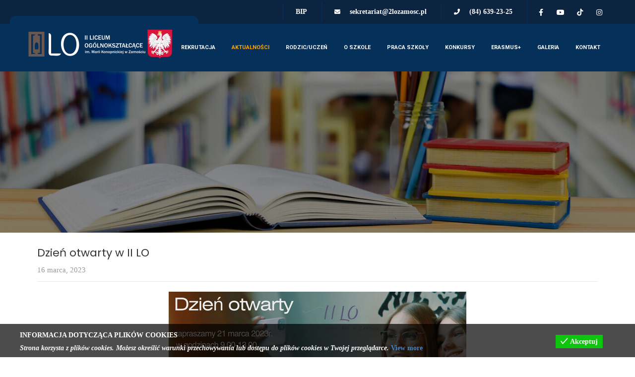

--- FILE ---
content_type: text/html; charset=UTF-8
request_url: https://2lozamosc.pl/dzien-otwarty-w-ii-lo/
body_size: 18525
content:
<!DOCTYPE html>
<html lang="pl-PL">
<head>
<meta charset="UTF-8">
<meta name="SKYPE_TOOLBAR" content="SKYPE_TOOLBAR_PARSER_COMPATIBLE">
<meta name="viewport" content="width=device-width">
<link rel="profile" href="http://gmpg.org/xfn/11">
<link rel="pingback" href="https://2lozamosc.pl/xmlrpc.php">
<!--[if lt IE 9]>
<script type="text/javascript" src="https://2lozamosc.pl/wp-content/themes/learning-point-pro/js/html5.js"></script>
<link rel="stylesheet" href="https://2lozamosc.pl/wp-content/themes/learning-point-pro/css/ie.css" type="text/css" media="all" />
<![endif]-->
<title>Dzień otwarty w II LO &#8211; II LO w Zamościu</title>
<meta name='robots' content='max-image-preview:large' />
<link rel='dns-prefetch' href='//fonts.googleapis.com' />
<link rel='dns-prefetch' href='//use.fontawesome.com' />
<link rel="alternate" type="application/rss+xml" title="II LO w Zamościu &raquo; Kanał z wpisami" href="https://2lozamosc.pl/feed/" />
<link rel="alternate" type="application/rss+xml" title="II LO w Zamościu &raquo; Kanał z komentarzami" href="https://2lozamosc.pl/comments/feed/" />
<link rel="alternate" title="oEmbed (JSON)" type="application/json+oembed" href="https://2lozamosc.pl/wp-json/oembed/1.0/embed?url=https%3A%2F%2F2lozamosc.pl%2Fdzien-otwarty-w-ii-lo%2F" />
<link rel="alternate" title="oEmbed (XML)" type="text/xml+oembed" href="https://2lozamosc.pl/wp-json/oembed/1.0/embed?url=https%3A%2F%2F2lozamosc.pl%2Fdzien-otwarty-w-ii-lo%2F&#038;format=xml" />
<style id='wp-img-auto-sizes-contain-inline-css' type='text/css'>
img:is([sizes=auto i],[sizes^="auto," i]){contain-intrinsic-size:3000px 1500px}
/*# sourceURL=wp-img-auto-sizes-contain-inline-css */
</style>

<style id='wp-emoji-styles-inline-css' type='text/css'>

	img.wp-smiley, img.emoji {
		display: inline !important;
		border: none !important;
		box-shadow: none !important;
		height: 1em !important;
		width: 1em !important;
		margin: 0 0.07em !important;
		vertical-align: -0.1em !important;
		background: none !important;
		padding: 0 !important;
	}
/*# sourceURL=wp-emoji-styles-inline-css */
</style>
<link rel='stylesheet' id='wp-block-library-css' href='https://2lozamosc.pl/wp-includes/css/dist/block-library/style.min.css?ver=6.9' type='text/css' media='all' />
<style id='wp-block-archives-inline-css' type='text/css'>
.wp-block-archives{box-sizing:border-box}.wp-block-archives-dropdown label{display:block}
/*# sourceURL=https://2lozamosc.pl/wp-includes/blocks/archives/style.min.css */
</style>
<style id='wp-block-categories-inline-css' type='text/css'>
.wp-block-categories{box-sizing:border-box}.wp-block-categories.alignleft{margin-right:2em}.wp-block-categories.alignright{margin-left:2em}.wp-block-categories.wp-block-categories-dropdown.aligncenter{text-align:center}.wp-block-categories .wp-block-categories__label{display:block;width:100%}
/*# sourceURL=https://2lozamosc.pl/wp-includes/blocks/categories/style.min.css */
</style>
<style id='wp-block-heading-inline-css' type='text/css'>
h1:where(.wp-block-heading).has-background,h2:where(.wp-block-heading).has-background,h3:where(.wp-block-heading).has-background,h4:where(.wp-block-heading).has-background,h5:where(.wp-block-heading).has-background,h6:where(.wp-block-heading).has-background{padding:1.25em 2.375em}h1.has-text-align-left[style*=writing-mode]:where([style*=vertical-lr]),h1.has-text-align-right[style*=writing-mode]:where([style*=vertical-rl]),h2.has-text-align-left[style*=writing-mode]:where([style*=vertical-lr]),h2.has-text-align-right[style*=writing-mode]:where([style*=vertical-rl]),h3.has-text-align-left[style*=writing-mode]:where([style*=vertical-lr]),h3.has-text-align-right[style*=writing-mode]:where([style*=vertical-rl]),h4.has-text-align-left[style*=writing-mode]:where([style*=vertical-lr]),h4.has-text-align-right[style*=writing-mode]:where([style*=vertical-rl]),h5.has-text-align-left[style*=writing-mode]:where([style*=vertical-lr]),h5.has-text-align-right[style*=writing-mode]:where([style*=vertical-rl]),h6.has-text-align-left[style*=writing-mode]:where([style*=vertical-lr]),h6.has-text-align-right[style*=writing-mode]:where([style*=vertical-rl]){rotate:180deg}
/*# sourceURL=https://2lozamosc.pl/wp-includes/blocks/heading/style.min.css */
</style>
<style id='wp-block-latest-comments-inline-css' type='text/css'>
ol.wp-block-latest-comments{box-sizing:border-box;margin-left:0}:where(.wp-block-latest-comments:not([style*=line-height] .wp-block-latest-comments__comment)){line-height:1.1}:where(.wp-block-latest-comments:not([style*=line-height] .wp-block-latest-comments__comment-excerpt p)){line-height:1.8}.has-dates :where(.wp-block-latest-comments:not([style*=line-height])),.has-excerpts :where(.wp-block-latest-comments:not([style*=line-height])){line-height:1.5}.wp-block-latest-comments .wp-block-latest-comments{padding-left:0}.wp-block-latest-comments__comment{list-style:none;margin-bottom:1em}.has-avatars .wp-block-latest-comments__comment{list-style:none;min-height:2.25em}.has-avatars .wp-block-latest-comments__comment .wp-block-latest-comments__comment-excerpt,.has-avatars .wp-block-latest-comments__comment .wp-block-latest-comments__comment-meta{margin-left:3.25em}.wp-block-latest-comments__comment-excerpt p{font-size:.875em;margin:.36em 0 1.4em}.wp-block-latest-comments__comment-date{display:block;font-size:.75em}.wp-block-latest-comments .avatar,.wp-block-latest-comments__comment-avatar{border-radius:1.5em;display:block;float:left;height:2.5em;margin-right:.75em;width:2.5em}.wp-block-latest-comments[class*=-font-size] a,.wp-block-latest-comments[style*=font-size] a{font-size:inherit}
/*# sourceURL=https://2lozamosc.pl/wp-includes/blocks/latest-comments/style.min.css */
</style>
<style id='wp-block-latest-posts-inline-css' type='text/css'>
.wp-block-latest-posts{box-sizing:border-box}.wp-block-latest-posts.alignleft{margin-right:2em}.wp-block-latest-posts.alignright{margin-left:2em}.wp-block-latest-posts.wp-block-latest-posts__list{list-style:none}.wp-block-latest-posts.wp-block-latest-posts__list li{clear:both;overflow-wrap:break-word}.wp-block-latest-posts.is-grid{display:flex;flex-wrap:wrap}.wp-block-latest-posts.is-grid li{margin:0 1.25em 1.25em 0;width:100%}@media (min-width:600px){.wp-block-latest-posts.columns-2 li{width:calc(50% - .625em)}.wp-block-latest-posts.columns-2 li:nth-child(2n){margin-right:0}.wp-block-latest-posts.columns-3 li{width:calc(33.33333% - .83333em)}.wp-block-latest-posts.columns-3 li:nth-child(3n){margin-right:0}.wp-block-latest-posts.columns-4 li{width:calc(25% - .9375em)}.wp-block-latest-posts.columns-4 li:nth-child(4n){margin-right:0}.wp-block-latest-posts.columns-5 li{width:calc(20% - 1em)}.wp-block-latest-posts.columns-5 li:nth-child(5n){margin-right:0}.wp-block-latest-posts.columns-6 li{width:calc(16.66667% - 1.04167em)}.wp-block-latest-posts.columns-6 li:nth-child(6n){margin-right:0}}:root :where(.wp-block-latest-posts.is-grid){padding:0}:root :where(.wp-block-latest-posts.wp-block-latest-posts__list){padding-left:0}.wp-block-latest-posts__post-author,.wp-block-latest-posts__post-date{display:block;font-size:.8125em}.wp-block-latest-posts__post-excerpt,.wp-block-latest-posts__post-full-content{margin-bottom:1em;margin-top:.5em}.wp-block-latest-posts__featured-image a{display:inline-block}.wp-block-latest-posts__featured-image img{height:auto;max-width:100%;width:auto}.wp-block-latest-posts__featured-image.alignleft{float:left;margin-right:1em}.wp-block-latest-posts__featured-image.alignright{float:right;margin-left:1em}.wp-block-latest-posts__featured-image.aligncenter{margin-bottom:1em;text-align:center}
/*# sourceURL=https://2lozamosc.pl/wp-includes/blocks/latest-posts/style.min.css */
</style>
<style id='wp-block-search-inline-css' type='text/css'>
.wp-block-search__button{margin-left:10px;word-break:normal}.wp-block-search__button.has-icon{line-height:0}.wp-block-search__button svg{height:1.25em;min-height:24px;min-width:24px;width:1.25em;fill:currentColor;vertical-align:text-bottom}:where(.wp-block-search__button){border:1px solid #ccc;padding:6px 10px}.wp-block-search__inside-wrapper{display:flex;flex:auto;flex-wrap:nowrap;max-width:100%}.wp-block-search__label{width:100%}.wp-block-search.wp-block-search__button-only .wp-block-search__button{box-sizing:border-box;display:flex;flex-shrink:0;justify-content:center;margin-left:0;max-width:100%}.wp-block-search.wp-block-search__button-only .wp-block-search__inside-wrapper{min-width:0!important;transition-property:width}.wp-block-search.wp-block-search__button-only .wp-block-search__input{flex-basis:100%;transition-duration:.3s}.wp-block-search.wp-block-search__button-only.wp-block-search__searchfield-hidden,.wp-block-search.wp-block-search__button-only.wp-block-search__searchfield-hidden .wp-block-search__inside-wrapper{overflow:hidden}.wp-block-search.wp-block-search__button-only.wp-block-search__searchfield-hidden .wp-block-search__input{border-left-width:0!important;border-right-width:0!important;flex-basis:0;flex-grow:0;margin:0;min-width:0!important;padding-left:0!important;padding-right:0!important;width:0!important}:where(.wp-block-search__input){appearance:none;border:1px solid #949494;flex-grow:1;font-family:inherit;font-size:inherit;font-style:inherit;font-weight:inherit;letter-spacing:inherit;line-height:inherit;margin-left:0;margin-right:0;min-width:3rem;padding:8px;text-decoration:unset!important;text-transform:inherit}:where(.wp-block-search__button-inside .wp-block-search__inside-wrapper){background-color:#fff;border:1px solid #949494;box-sizing:border-box;padding:4px}:where(.wp-block-search__button-inside .wp-block-search__inside-wrapper) .wp-block-search__input{border:none;border-radius:0;padding:0 4px}:where(.wp-block-search__button-inside .wp-block-search__inside-wrapper) .wp-block-search__input:focus{outline:none}:where(.wp-block-search__button-inside .wp-block-search__inside-wrapper) :where(.wp-block-search__button){padding:4px 8px}.wp-block-search.aligncenter .wp-block-search__inside-wrapper{margin:auto}.wp-block[data-align=right] .wp-block-search.wp-block-search__button-only .wp-block-search__inside-wrapper{float:right}
/*# sourceURL=https://2lozamosc.pl/wp-includes/blocks/search/style.min.css */
</style>
<style id='wp-block-group-inline-css' type='text/css'>
.wp-block-group{box-sizing:border-box}:where(.wp-block-group.wp-block-group-is-layout-constrained){position:relative}
/*# sourceURL=https://2lozamosc.pl/wp-includes/blocks/group/style.min.css */
</style>
<style id='global-styles-inline-css' type='text/css'>
:root{--wp--preset--aspect-ratio--square: 1;--wp--preset--aspect-ratio--4-3: 4/3;--wp--preset--aspect-ratio--3-4: 3/4;--wp--preset--aspect-ratio--3-2: 3/2;--wp--preset--aspect-ratio--2-3: 2/3;--wp--preset--aspect-ratio--16-9: 16/9;--wp--preset--aspect-ratio--9-16: 9/16;--wp--preset--color--black: #000000;--wp--preset--color--cyan-bluish-gray: #abb8c3;--wp--preset--color--white: #ffffff;--wp--preset--color--pale-pink: #f78da7;--wp--preset--color--vivid-red: #cf2e2e;--wp--preset--color--luminous-vivid-orange: #ff6900;--wp--preset--color--luminous-vivid-amber: #fcb900;--wp--preset--color--light-green-cyan: #7bdcb5;--wp--preset--color--vivid-green-cyan: #00d084;--wp--preset--color--pale-cyan-blue: #8ed1fc;--wp--preset--color--vivid-cyan-blue: #0693e3;--wp--preset--color--vivid-purple: #9b51e0;--wp--preset--gradient--vivid-cyan-blue-to-vivid-purple: linear-gradient(135deg,rgb(6,147,227) 0%,rgb(155,81,224) 100%);--wp--preset--gradient--light-green-cyan-to-vivid-green-cyan: linear-gradient(135deg,rgb(122,220,180) 0%,rgb(0,208,130) 100%);--wp--preset--gradient--luminous-vivid-amber-to-luminous-vivid-orange: linear-gradient(135deg,rgb(252,185,0) 0%,rgb(255,105,0) 100%);--wp--preset--gradient--luminous-vivid-orange-to-vivid-red: linear-gradient(135deg,rgb(255,105,0) 0%,rgb(207,46,46) 100%);--wp--preset--gradient--very-light-gray-to-cyan-bluish-gray: linear-gradient(135deg,rgb(238,238,238) 0%,rgb(169,184,195) 100%);--wp--preset--gradient--cool-to-warm-spectrum: linear-gradient(135deg,rgb(74,234,220) 0%,rgb(151,120,209) 20%,rgb(207,42,186) 40%,rgb(238,44,130) 60%,rgb(251,105,98) 80%,rgb(254,248,76) 100%);--wp--preset--gradient--blush-light-purple: linear-gradient(135deg,rgb(255,206,236) 0%,rgb(152,150,240) 100%);--wp--preset--gradient--blush-bordeaux: linear-gradient(135deg,rgb(254,205,165) 0%,rgb(254,45,45) 50%,rgb(107,0,62) 100%);--wp--preset--gradient--luminous-dusk: linear-gradient(135deg,rgb(255,203,112) 0%,rgb(199,81,192) 50%,rgb(65,88,208) 100%);--wp--preset--gradient--pale-ocean: linear-gradient(135deg,rgb(255,245,203) 0%,rgb(182,227,212) 50%,rgb(51,167,181) 100%);--wp--preset--gradient--electric-grass: linear-gradient(135deg,rgb(202,248,128) 0%,rgb(113,206,126) 100%);--wp--preset--gradient--midnight: linear-gradient(135deg,rgb(2,3,129) 0%,rgb(40,116,252) 100%);--wp--preset--font-size--small: 13px;--wp--preset--font-size--medium: 20px;--wp--preset--font-size--large: 36px;--wp--preset--font-size--x-large: 42px;--wp--preset--spacing--20: 0.44rem;--wp--preset--spacing--30: 0.67rem;--wp--preset--spacing--40: 1rem;--wp--preset--spacing--50: 1.5rem;--wp--preset--spacing--60: 2.25rem;--wp--preset--spacing--70: 3.38rem;--wp--preset--spacing--80: 5.06rem;--wp--preset--shadow--natural: 6px 6px 9px rgba(0, 0, 0, 0.2);--wp--preset--shadow--deep: 12px 12px 50px rgba(0, 0, 0, 0.4);--wp--preset--shadow--sharp: 6px 6px 0px rgba(0, 0, 0, 0.2);--wp--preset--shadow--outlined: 6px 6px 0px -3px rgb(255, 255, 255), 6px 6px rgb(0, 0, 0);--wp--preset--shadow--crisp: 6px 6px 0px rgb(0, 0, 0);}:where(.is-layout-flex){gap: 0.5em;}:where(.is-layout-grid){gap: 0.5em;}body .is-layout-flex{display: flex;}.is-layout-flex{flex-wrap: wrap;align-items: center;}.is-layout-flex > :is(*, div){margin: 0;}body .is-layout-grid{display: grid;}.is-layout-grid > :is(*, div){margin: 0;}:where(.wp-block-columns.is-layout-flex){gap: 2em;}:where(.wp-block-columns.is-layout-grid){gap: 2em;}:where(.wp-block-post-template.is-layout-flex){gap: 1.25em;}:where(.wp-block-post-template.is-layout-grid){gap: 1.25em;}.has-black-color{color: var(--wp--preset--color--black) !important;}.has-cyan-bluish-gray-color{color: var(--wp--preset--color--cyan-bluish-gray) !important;}.has-white-color{color: var(--wp--preset--color--white) !important;}.has-pale-pink-color{color: var(--wp--preset--color--pale-pink) !important;}.has-vivid-red-color{color: var(--wp--preset--color--vivid-red) !important;}.has-luminous-vivid-orange-color{color: var(--wp--preset--color--luminous-vivid-orange) !important;}.has-luminous-vivid-amber-color{color: var(--wp--preset--color--luminous-vivid-amber) !important;}.has-light-green-cyan-color{color: var(--wp--preset--color--light-green-cyan) !important;}.has-vivid-green-cyan-color{color: var(--wp--preset--color--vivid-green-cyan) !important;}.has-pale-cyan-blue-color{color: var(--wp--preset--color--pale-cyan-blue) !important;}.has-vivid-cyan-blue-color{color: var(--wp--preset--color--vivid-cyan-blue) !important;}.has-vivid-purple-color{color: var(--wp--preset--color--vivid-purple) !important;}.has-black-background-color{background-color: var(--wp--preset--color--black) !important;}.has-cyan-bluish-gray-background-color{background-color: var(--wp--preset--color--cyan-bluish-gray) !important;}.has-white-background-color{background-color: var(--wp--preset--color--white) !important;}.has-pale-pink-background-color{background-color: var(--wp--preset--color--pale-pink) !important;}.has-vivid-red-background-color{background-color: var(--wp--preset--color--vivid-red) !important;}.has-luminous-vivid-orange-background-color{background-color: var(--wp--preset--color--luminous-vivid-orange) !important;}.has-luminous-vivid-amber-background-color{background-color: var(--wp--preset--color--luminous-vivid-amber) !important;}.has-light-green-cyan-background-color{background-color: var(--wp--preset--color--light-green-cyan) !important;}.has-vivid-green-cyan-background-color{background-color: var(--wp--preset--color--vivid-green-cyan) !important;}.has-pale-cyan-blue-background-color{background-color: var(--wp--preset--color--pale-cyan-blue) !important;}.has-vivid-cyan-blue-background-color{background-color: var(--wp--preset--color--vivid-cyan-blue) !important;}.has-vivid-purple-background-color{background-color: var(--wp--preset--color--vivid-purple) !important;}.has-black-border-color{border-color: var(--wp--preset--color--black) !important;}.has-cyan-bluish-gray-border-color{border-color: var(--wp--preset--color--cyan-bluish-gray) !important;}.has-white-border-color{border-color: var(--wp--preset--color--white) !important;}.has-pale-pink-border-color{border-color: var(--wp--preset--color--pale-pink) !important;}.has-vivid-red-border-color{border-color: var(--wp--preset--color--vivid-red) !important;}.has-luminous-vivid-orange-border-color{border-color: var(--wp--preset--color--luminous-vivid-orange) !important;}.has-luminous-vivid-amber-border-color{border-color: var(--wp--preset--color--luminous-vivid-amber) !important;}.has-light-green-cyan-border-color{border-color: var(--wp--preset--color--light-green-cyan) !important;}.has-vivid-green-cyan-border-color{border-color: var(--wp--preset--color--vivid-green-cyan) !important;}.has-pale-cyan-blue-border-color{border-color: var(--wp--preset--color--pale-cyan-blue) !important;}.has-vivid-cyan-blue-border-color{border-color: var(--wp--preset--color--vivid-cyan-blue) !important;}.has-vivid-purple-border-color{border-color: var(--wp--preset--color--vivid-purple) !important;}.has-vivid-cyan-blue-to-vivid-purple-gradient-background{background: var(--wp--preset--gradient--vivid-cyan-blue-to-vivid-purple) !important;}.has-light-green-cyan-to-vivid-green-cyan-gradient-background{background: var(--wp--preset--gradient--light-green-cyan-to-vivid-green-cyan) !important;}.has-luminous-vivid-amber-to-luminous-vivid-orange-gradient-background{background: var(--wp--preset--gradient--luminous-vivid-amber-to-luminous-vivid-orange) !important;}.has-luminous-vivid-orange-to-vivid-red-gradient-background{background: var(--wp--preset--gradient--luminous-vivid-orange-to-vivid-red) !important;}.has-very-light-gray-to-cyan-bluish-gray-gradient-background{background: var(--wp--preset--gradient--very-light-gray-to-cyan-bluish-gray) !important;}.has-cool-to-warm-spectrum-gradient-background{background: var(--wp--preset--gradient--cool-to-warm-spectrum) !important;}.has-blush-light-purple-gradient-background{background: var(--wp--preset--gradient--blush-light-purple) !important;}.has-blush-bordeaux-gradient-background{background: var(--wp--preset--gradient--blush-bordeaux) !important;}.has-luminous-dusk-gradient-background{background: var(--wp--preset--gradient--luminous-dusk) !important;}.has-pale-ocean-gradient-background{background: var(--wp--preset--gradient--pale-ocean) !important;}.has-electric-grass-gradient-background{background: var(--wp--preset--gradient--electric-grass) !important;}.has-midnight-gradient-background{background: var(--wp--preset--gradient--midnight) !important;}.has-small-font-size{font-size: var(--wp--preset--font-size--small) !important;}.has-medium-font-size{font-size: var(--wp--preset--font-size--medium) !important;}.has-large-font-size{font-size: var(--wp--preset--font-size--large) !important;}.has-x-large-font-size{font-size: var(--wp--preset--font-size--x-large) !important;}
/*# sourceURL=global-styles-inline-css */
</style>

<style id='classic-theme-styles-inline-css' type='text/css'>
/*! This file is auto-generated */
.wp-block-button__link{color:#fff;background-color:#32373c;border-radius:9999px;box-shadow:none;text-decoration:none;padding:calc(.667em + 2px) calc(1.333em + 2px);font-size:1.125em}.wp-block-file__button{background:#32373c;color:#fff;text-decoration:none}
/*# sourceURL=/wp-includes/css/classic-themes.min.css */
</style>
<style id='font-awesome-svg-styles-default-inline-css' type='text/css'>
.svg-inline--fa {
  display: inline-block;
  height: 1em;
  overflow: visible;
  vertical-align: -.125em;
}
/*# sourceURL=font-awesome-svg-styles-default-inline-css */
</style>
<link rel='stylesheet' id='font-awesome-svg-styles-css' href='https://2lozamosc.pl/wp-content/uploads/font-awesome/v6.2.0/css/svg-with-js.css' type='text/css' media='all' />
<style id='font-awesome-svg-styles-inline-css' type='text/css'>
   .wp-block-font-awesome-icon svg::before,
   .wp-rich-text-font-awesome-icon svg::before {content: unset;}
/*# sourceURL=font-awesome-svg-styles-inline-css */
</style>
<link rel='stylesheet' id='wpcdt-public-css-css' href='https://2lozamosc.pl/wp-content/plugins/countdown-timer-ultimate/assets/css/wpcdt-public.css?ver=2.6.9' type='text/css' media='all' />
<link rel='stylesheet' id='bwg_fonts-css' href='https://2lozamosc.pl/wp-content/plugins/photo-gallery/css/bwg-fonts/fonts.css?ver=0.0.1' type='text/css' media='all' />
<link rel='stylesheet' id='sumoselect-css' href='https://2lozamosc.pl/wp-content/plugins/photo-gallery/css/sumoselect.min.css?ver=3.4.6' type='text/css' media='all' />
<link rel='stylesheet' id='mCustomScrollbar-css' href='https://2lozamosc.pl/wp-content/plugins/photo-gallery/css/jquery.mCustomScrollbar.min.css?ver=3.1.5' type='text/css' media='all' />
<link rel='stylesheet' id='bwg_googlefonts-css' href='https://fonts.googleapis.com/css?family=Ubuntu&#038;subset=greek,latin,greek-ext,vietnamese,cyrillic-ext,latin-ext,cyrillic' type='text/css' media='all' />
<link rel='stylesheet' id='bwg_frontend-css' href='https://2lozamosc.pl/wp-content/plugins/photo-gallery/css/styles.min.css?ver=1.8.35' type='text/css' media='all' />
<link rel='stylesheet' id='owl.carousel.css-css' href='https://2lozamosc.pl/wp-content/plugins/relevant/css/owl.carousel.css?ver=1.4.5' type='text/css' media='all' />
<link rel='stylesheet' id='owl.theme.default.css-css' href='https://2lozamosc.pl/wp-content/plugins/relevant/css/owl.theme.default.css?ver=1.4.5' type='text/css' media='all' />
<link rel='stylesheet' id='dashicons-css' href='https://2lozamosc.pl/wp-includes/css/dashicons.min.css?ver=6.9' type='text/css' media='all' />
<link rel='stylesheet' id='rltdpstsplgn_stylesheet-css' href='https://2lozamosc.pl/wp-content/plugins/relevant/css/style.css?ver=1.4.5' type='text/css' media='all' />
<style id='rltdpstsplgn_stylesheet-inline-css' type='text/css'>

			.rltdpstsplgn-featured-post-block {
				background-color: #f3f3f3;
				width: 100%;
			}
			.rltdpstsplgn-featured-post-block article {
				background-color: #f3f3f3;
				width: 960px;
			}
			.rltdpstsplgn-featured-posts .rltdpstsplgn_posts_title a {
				color: #777b7e !important;
			}
			.rltdpstsplgn-featured-posts .entry-content {
				color: #777b7e !important;
			}
			.rltdpstsplgn-featured-posts .entry-content .more-link {
				color: #777b7e!important;
			}
/*# sourceURL=rltdpstsplgn_stylesheet-inline-css */
</style>
<link rel='stylesheet' id='eu-cookies-bar-icons-css' href='https://2lozamosc.pl/wp-content/plugins/eu-cookies-bar/css/eu-cookies-bar-icons.min.css?ver=1.0.19' type='text/css' media='all' />
<link rel='stylesheet' id='eu-cookies-bar-style-css' href='https://2lozamosc.pl/wp-content/plugins/eu-cookies-bar/css/eu-cookies-bar.min.css?ver=1.0.19' type='text/css' media='all' />
<style id='eu-cookies-bar-style-inline-css' type='text/css'>
.eu-cookies-bar-cookies-bar-wrap{font-size:14px;color:#ffffff;background:rgba(0,0,0,0.7);}.eu-cookies-bar-cookies-bar-button-accept{color:#ffffff;background:#0ec50e;}
/*# sourceURL=eu-cookies-bar-style-inline-css */
</style>
<link rel='stylesheet' id='learning-point-pro-gfonts-assistant-css' href='//fonts.googleapis.com/css?family=Assistant%3A300%2C400%2C600%2C700%2C800&#038;display=swap&#038;ver=6.9' type='text/css' media='all' />
<link rel='stylesheet' id='learning-point-pro-gfonts-opensans-css' href='//fonts.googleapis.com/css?family=Open+Sans%3A400%2C400i%2C600%2C600i%2C700%2C700i%2C800%2C800i&#038;display=swap&#038;ver=6.9' type='text/css' media='all' />
<link rel='stylesheet' id='learning-point-pro-gfonts-poppins-css' href='//fonts.googleapis.com/css?family=Poppins%3A300%2C400%2C500%2C600%2C700%2C800%2C900&#038;display=swap&#038;ver=6.9' type='text/css' media='all' />
<link rel='stylesheet' id='learning-point-pro-gfonts-robotocondensed-css' href='//fonts.googleapis.com/css2?family=Roboto+Condensed%3Awght%40300%3B400%3B700&#038;display=swap&#038;ver=6.9' type='text/css' media='all' />
<link rel='stylesheet' id='learning-point-pro-gfonts-roboto-css' href='//fonts.googleapis.com/css2?family=Roboto%3Awght%40100%3B300%3B400%3B500%3B700%3B900&#038;display=swap&#038;ver=6.9' type='text/css' media='all' />
<link rel='stylesheet' id='learning-point-pro-gfonts-body-css' href='//fonts.googleapis.com/css?family=Tahoma&#038;subset=cyrillic%2Carabic%2Cbengali%2Ccyrillic%2Ccyrillic-ext%2Cdevanagari%2Cgreek%2Cgreek-ext%2Cgujarati%2Chebrew%2Clatin-ext%2Ctamil%2Ctelugu%2Cthai%2Cvietnamese%2Clatin&#038;ver=6.9' type='text/css' media='all' />
<link rel='stylesheet' id='learning-point-pro-gfonts-logo-css' href='//fonts.googleapis.com/css?family=Roboto+Condensed&#038;subset=cyrillic%2Carabic%2Cbengali%2Ccyrillic%2Ccyrillic-ext%2Cdevanagari%2Cgreek%2Cgreek-ext%2Cgujarati%2Chebrew%2Clatin-ext%2Ctamil%2Ctelugu%2Cthai%2Cvietnamese%2Clatin&#038;ver=6.9' type='text/css' media='all' />
<link rel='stylesheet' id='learning-point-pro-gfonts-nav-css' href='//fonts.googleapis.com/css?family=Roboto&#038;subset=cyrillic%2Carabic%2Cbengali%2Ccyrillic%2Ccyrillic-ext%2Cdevanagari%2Cgreek%2Cgreek-ext%2Cgujarati%2Chebrew%2Clatin-ext%2Ctamil%2Ctelugu%2Cthai%2Cvietnamese%2Clatin&#038;ver=6.9' type='text/css' media='all' />
<link rel='stylesheet' id='learning-point-pro-gfonts-heading-css' href='//fonts.googleapis.com/css?family=Poppins&#038;subset=cyrillic%2Carabic%2Cbengali%2Ccyrillic%2Ccyrillic-ext%2Cdevanagari%2Cgreek%2Cgreek-ext%2Cgujarati%2Chebrew%2Clatin-ext%2Ctamil%2Ctelugu%2Cthai%2Cvietnamese%2Clatin&#038;ver=6.9' type='text/css' media='all' />
<link rel='stylesheet' id='learning-point-pro-gfonts-sectiontitle-css' href='//fonts.googleapis.com/css?family=Poppins&#038;subset=cyrillic%2Carabic%2Cbengali%2Ccyrillic%2Ccyrillic-ext%2Cdevanagari%2Cgreek%2Cgreek-ext%2Cgujarati%2Chebrew%2Clatin-ext%2Ctamil%2Ctelugu%2Cthai%2Cvietnamese%2Clatin&#038;ver=6.9' type='text/css' media='all' />
<link rel='stylesheet' id='learning-point-pro-gfonts-slidetitle-css' href='//fonts.googleapis.com/css?family=Roboto&#038;subset=cyrillic%2Carabic%2Cbengali%2Ccyrillic%2Ccyrillic-ext%2Cdevanagari%2Cgreek%2Cgreek-ext%2Cgujarati%2Chebrew%2Clatin-ext%2Ctamil%2Ctelugu%2Cthai%2Cvietnamese%2Clatin&#038;ver=6.9' type='text/css' media='all' />
<link rel='stylesheet' id='learning-point-pro-gfonts-slidedes-css' href='//fonts.googleapis.com/css?family=Assistant&#038;subset=cyrillic%2Carabic%2Cbengali%2Ccyrillic%2Ccyrillic-ext%2Cdevanagari%2Cgreek%2Cgreek-ext%2Cgujarati%2Chebrew%2Clatin-ext%2Ctamil%2Ctelugu%2Cthai%2Cvietnamese%2Clatin&#038;ver=6.9' type='text/css' media='all' />
<link rel='stylesheet' id='learning-point-pro-basic-style-css' href='https://2lozamosc.pl/wp-content/themes/learning-point-pro/style.css?ver=6.9' type='text/css' media='all' />
<link rel='stylesheet' id='learning-point-pro-editor-style-css' href='https://2lozamosc.pl/wp-content/themes/learning-point-pro/editor-style.css?ver=6.9' type='text/css' media='all' />
<link rel='stylesheet' id='learning-point-pro-base-style-css' href='https://2lozamosc.pl/wp-content/themes/learning-point-pro/css/default.css?ver=6.9' type='text/css' media='all' />
<link rel='stylesheet' id='learning-point-pro-fontawesome-all-style-css' href='https://2lozamosc.pl/wp-content/themes/learning-point-pro/fontsawesome/css/fontawesome-all.css?ver=6.9' type='text/css' media='all' />
<link rel='stylesheet' id='learning-point-pro-animation-css' href='https://2lozamosc.pl/wp-content/themes/learning-point-pro/css/animation.css?ver=6.9' type='text/css' media='all' />
<link rel='stylesheet' id='learning-point-pro-hover-css' href='https://2lozamosc.pl/wp-content/themes/learning-point-pro/css/hover.css?ver=6.9' type='text/css' media='all' />
<link rel='stylesheet' id='learning-point-pro-hover-min-css' href='https://2lozamosc.pl/wp-content/themes/learning-point-pro/css/hover-min.css?ver=6.9' type='text/css' media='all' />
<link rel='stylesheet' id='learning-point-pro-testimonialslider-style-css' href='https://2lozamosc.pl/wp-content/themes/learning-point-pro/testimonialsrotator/js/tm-rotator.css?ver=6.9' type='text/css' media='all' />
<link rel='stylesheet' id='learning-point-pro-responsive-style-css' href='https://2lozamosc.pl/wp-content/themes/learning-point-pro/css/responsive.css?ver=6.9' type='text/css' media='all' />
<link rel='stylesheet' id='learning-point-pro-owl-style-css' href='https://2lozamosc.pl/wp-content/themes/learning-point-pro/testimonialsrotator/js/owl.carousel.css?ver=6.9' type='text/css' media='all' />
<link rel='stylesheet' id='learning-point-pro-mixitup-style-css' href='https://2lozamosc.pl/wp-content/themes/learning-point-pro/mixitup/style-mixitup.css?ver=6.9' type='text/css' media='all' />
<link rel='stylesheet' id='learning-point-pro-prettyphoto-style-css' href='https://2lozamosc.pl/wp-content/themes/learning-point-pro/mixitup/prettyPhotoe735.css?ver=6.9' type='text/css' media='all' />
<link rel='stylesheet' id='learning-point-pro-flexiselcss-css' href='https://2lozamosc.pl/wp-content/themes/learning-point-pro/css/flexiselcss.css?ver=6.9' type='text/css' media='all' />
<link rel='stylesheet' id='learning-point-pro-youtube-popup-css' href='https://2lozamosc.pl/wp-content/themes/learning-point-pro/popupvideo/grt-youtube-popup.css?ver=6.9' type='text/css' media='all' />
<link rel='stylesheet' id='learning-point-pro-animation-style-css' href='https://2lozamosc.pl/wp-content/themes/learning-point-pro/css/animation-style.css?ver=6.9' type='text/css' media='all' />
<link rel='stylesheet' id='font-awesome-official-css' href='https://use.fontawesome.com/releases/v6.2.0/css/all.css' type='text/css' media='all' integrity="sha384-SOnAn/m2fVJCwnbEYgD4xzrPtvsXdElhOVvR8ND1YjB5nhGNwwf7nBQlhfAwHAZC" crossorigin="anonymous" />
<link rel='stylesheet' id='latest-posts-style-css' href='https://2lozamosc.pl/wp-content/plugins/latest-posts/assets/css/style.css?ver=1.4.4' type='text/css' media='all' />
<link rel='stylesheet' id='font-awesome-official-v4shim-css' href='https://use.fontawesome.com/releases/v6.2.0/css/v4-shims.css' type='text/css' media='all' integrity="sha384-MAgG0MNwzSXBbmOw4KK9yjMrRaUNSCk3WoZPkzVC1rmhXzerY4gqk/BLNYtdOFCO" crossorigin="anonymous" />
<link rel='stylesheet' id='myStyleSheets-css' href='https://2lozamosc.pl/wp-content/plugins/wp-latest-posts/css/wplp_front.css?ver=5.0.11' type='text/css' media='all' />
<script type="text/javascript" src="https://2lozamosc.pl/wp-includes/js/jquery/jquery.min.js?ver=3.7.1" id="jquery-core-js"></script>
<script type="text/javascript" src="https://2lozamosc.pl/wp-includes/js/jquery/jquery-migrate.min.js?ver=3.4.1" id="jquery-migrate-js"></script>
<script type="text/javascript" src="https://2lozamosc.pl/wp-content/plugins/photo-gallery/js/jquery.sumoselect.min.js?ver=3.4.6" id="sumoselect-js"></script>
<script type="text/javascript" src="https://2lozamosc.pl/wp-content/plugins/photo-gallery/js/tocca.min.js?ver=2.0.9" id="bwg_mobile-js"></script>
<script type="text/javascript" src="https://2lozamosc.pl/wp-content/plugins/photo-gallery/js/jquery.mCustomScrollbar.concat.min.js?ver=3.1.5" id="mCustomScrollbar-js"></script>
<script type="text/javascript" src="https://2lozamosc.pl/wp-content/plugins/photo-gallery/js/jquery.fullscreen.min.js?ver=0.6.0" id="jquery-fullscreen-js"></script>
<script type="text/javascript" id="bwg_frontend-js-extra">
/* <![CDATA[ */
var bwg_objectsL10n = {"bwg_field_required":"pole wymagane.","bwg_mail_validation":"To nie jest prawid\u0142owy adres e-mail.","bwg_search_result":"Brak obrazk\u00f3w odpowiadaj\u0105cych Twojemu wyszukiwaniu.","bwg_select_tag":"Wybierz znacznik","bwg_order_by":"Kolejno\u015b\u0107 wg","bwg_search":"Szukaj","bwg_show_ecommerce":"Poka\u017c handel elektroniczny","bwg_hide_ecommerce":"Ukryj handel elektroniczny","bwg_show_comments":"Poka\u017c komentarze","bwg_hide_comments":"Ukryj komentarze","bwg_restore":"Przywr\u00f3\u0107","bwg_maximize":"Maksymalizuj","bwg_fullscreen":"Tryb pe\u0142noekranowy","bwg_exit_fullscreen":"Zamknij tryb pe\u0142noekranowy","bwg_search_tag":"SZUKAJ...","bwg_tag_no_match":"Nie znaleziono znacznik\u00f3w","bwg_all_tags_selected":"Wszystkie znaczniki zaznaczone","bwg_tags_selected":"wybrane znaczniki","play":"Odtw\u00f3rz","pause":"Zatrzymaj","is_pro":"","bwg_play":"Odtw\u00f3rz","bwg_pause":"Zatrzymaj","bwg_hide_info":"Ukryj informacje","bwg_show_info":"Poka\u017c informacje","bwg_hide_rating":"Ukryj ocen\u0119","bwg_show_rating":"Poka\u017c ocen\u0119","ok":"Ok","cancel":"Anuluj","select_all":"Zaznacz wszystko","lazy_load":"0","lazy_loader":"https://2lozamosc.pl/wp-content/plugins/photo-gallery/images/ajax_loader.png","front_ajax":"0","bwg_tag_see_all":"zobacz wszystkie znaczniki","bwg_tag_see_less":"zobacz mniej znacznik\u00f3w"};
//# sourceURL=bwg_frontend-js-extra
/* ]]> */
</script>
<script type="text/javascript" src="https://2lozamosc.pl/wp-content/plugins/photo-gallery/js/scripts.min.js?ver=1.8.35" id="bwg_frontend-js"></script>
<script type="text/javascript" src="https://2lozamosc.pl/wp-includes/js/dist/hooks.min.js?ver=dd5603f07f9220ed27f1" id="wp-hooks-js"></script>
<script type="text/javascript" id="say-what-js-js-extra">
/* <![CDATA[ */
var say_what_data = {"replacements":{"silent-core|Read more \u2192|":"Czytaj wi\u0119cej \u2192"}};
//# sourceURL=say-what-js-js-extra
/* ]]> */
</script>
<script type="text/javascript" src="https://2lozamosc.pl/wp-content/plugins/say-what/assets/build/frontend.js?ver=fd31684c45e4d85aeb4e" id="say-what-js-js"></script>
<script type="text/javascript" id="eu-cookies-bar-script-js-extra">
/* <![CDATA[ */
var eu_cookies_bar_params = {"cookies_bar_on_close":"none","cookies_bar_on_scroll":"none","cookies_bar_on_page_redirect":"none","block_until_accept":"","display_delay":"0","dismiss_timeout":"","strictly_necessary":["wordpress_test_cookie","woocommerce_cart_hash"],"strictly_necessary_family":["PHPSESSID","wordpress_sec_","wp-settings-","wordpress_logged_in_","wp_woocommerce_session_"],"expire_time":"1784583880","cookiepath":"/","user_cookies_settings_enable":""};
//# sourceURL=eu-cookies-bar-script-js-extra
/* ]]> */
</script>
<script type="text/javascript" src="https://2lozamosc.pl/wp-content/plugins/eu-cookies-bar/js/eu-cookies-bar.min.js?ver=1.0.19" id="eu-cookies-bar-script-js"></script>
<script type="text/javascript" src="https://2lozamosc.pl/wp-content/themes/learning-point-pro/js/custom.js?ver=6.9" id="learning-point-pro-customscripts-js"></script>
<script type="text/javascript" src="https://2lozamosc.pl/wp-content/themes/learning-point-pro/testimonialsrotator/js/jquery.quovolver.min.js?ver=6.9" id="learning-point-pro-testimonialsminjs-js"></script>
<script type="text/javascript" src="https://2lozamosc.pl/wp-content/themes/learning-point-pro/testimonialsrotator/js/owl.carousel.js?ver=6.9" id="learning-point-pro-owljs-js"></script>
<script type="text/javascript" src="https://2lozamosc.pl/wp-content/themes/learning-point-pro/counter/js/jquery.counterup.min.js?ver=6.9" id="learning-point-pro-counterup-js"></script>
<script type="text/javascript" src="https://2lozamosc.pl/wp-content/themes/learning-point-pro/counter/js/waypoints.min.js?ver=6.9" id="learning-point-pro-waypoints-js"></script>
<script type="text/javascript" src="https://2lozamosc.pl/wp-content/themes/learning-point-pro/mixitup/jquery_013.js?ver=6.9" id="learning-point-pro-jquery_013-script-js"></script>
<script type="text/javascript" src="https://2lozamosc.pl/wp-content/themes/learning-point-pro/mixitup/jquery_003.js?ver=6.9" id="learning-point-pro-jquery_003-script-js"></script>
<script type="text/javascript" src="https://2lozamosc.pl/wp-content/themes/learning-point-pro/mixitup/screen.js?ver=6.9" id="learning-point-pro-screen-script-js"></script>
<script type="text/javascript" src="https://2lozamosc.pl/wp-content/themes/learning-point-pro/mixitup/jquery.prettyPhoto5152.js?ver=6.9" id="learning-point-pro-prettyphoto-script-js"></script>
<script type="text/javascript" src="https://2lozamosc.pl/wp-content/themes/learning-point-pro/js/jquery.flexisel.js?ver=6.9" id="learning-point-pro-flexisel-js"></script>
<script type="text/javascript" src="https://2lozamosc.pl/wp-content/themes/learning-point-pro/popupvideo/grt-youtube-popup.js?ver=6.9" id="learning-point-pro-youtube-popup-js"></script>
<script type="text/javascript" src="https://2lozamosc.pl/wp-content/themes/learning-point-pro/js/custom-animation.js?ver=6.9" id="learning-point-pro-custom-animation-js"></script>
<link rel="https://api.w.org/" href="https://2lozamosc.pl/wp-json/" /><link rel="alternate" title="JSON" type="application/json" href="https://2lozamosc.pl/wp-json/wp/v2/posts/5352" /><link rel="EditURI" type="application/rsd+xml" title="RSD" href="https://2lozamosc.pl/xmlrpc.php?rsd" />
<meta name="generator" content="WordPress 6.9" />
<link rel="canonical" href="https://2lozamosc.pl/dzien-otwarty-w-ii-lo/" />
<link rel='shortlink' href='https://2lozamosc.pl/?p=5352' />
<!-- Analytics by WP Statistics - https://wp-statistics.com -->
    	
    	<script>
		jQuery(window).bind('scroll', function() {
	var wwd = jQuery(window).width();
	if( wwd > 939 ){
		var navHeight = jQuery( window ).height() - 575;
			}
});		
					
jQuery(window).load(function() {   
  jQuery('.owl-carousel').owlCarousel({
		loop:true,	
		autoplay:true,
		autoplayTimeout: 8000,
		margin:20,
		nav:false,
		dots:true,
		responsive:{
			0:{
				items:1
			},
			600:{
				items:1
			},
			1000:{
				items:1
			}
		}
	})    
});

jQuery(document).ready(function() {
  
  jQuery('.link').on('click', function(event){
    var $this = jQuery(this);
    if($this.hasClass('clicked')){
      $this.removeAttr('style').removeClass('clicked');
    } else{
      $this.css('background','#7fc242').addClass('clicked');
    }
  });
 
});
</script>



<style>body, .contact-form-section .address,  .accordion-box .acc-content{color:#717171;}body{font-family:Tahoma; font-size:14px;}.logo h1 {font-family:Roboto Condensed;color:#ffffff;font-size:32px}.tagline{color:#ffffff;}.logo img{height:62px;}h2.section_title, .sec_content_main_title{ font-family:Poppins; font-size:36px; color:#121212; }.subtitle{ font-family:Poppins;}h6.sub-title-head{ font-family:Poppins; font-size:17px;}.welcome_contentcolumn h3{ font-family:Poppins; }a:hover, .slide_toggle a:hover{color:#272727;}.footer h5{color:#fffefe; font-size:19px; }.copyright-txt{color:#979797}.designby, .copyrightby{color:#979797}.pp_topstrip{background:#0c2440;}.infobox, .infobox a, .pp_topstrip .social-icons a:hover{ color:#ffffff;}.pp_topstrip .social-icons a{ color:#ffffff;}.button, #commentform input#submit, input.search-submit, .post-password-form input[type=submit], p.read-more a, .pagination ul li span, .pagination ul li a, .headertop .right a, .wpcf7 form input[type='submit'], #sidebar .search-form input.search-submit{ color:#ffffff; }.button:hover, #commentform input#submit:hover, input.search-submit:hover, .post-password-form input[type=submit]:hover, p.read-more a:hover, .pagination ul li .current, .pagination ul li a:hover,.headertop .right a:hover, .wpcf7 form input[type='submit']:hover{ color:#ffffff;}a.morebutton{ color:#ffffff; }a.morebutton:hover{ color:#ffffff;}a.buttonstyle1{background-color:#202020; color:#ffffff; }a.buttonstyle1:hover{ color:#ffffff;}#sidebar .search-form input.search-field{ background-color:#F0EFEF; color:#6e6d6d;  }h3.widget-title{ color:#ffffff;}#footer-wrapper{background-color:#1a1a1a; color:#979797;}.contactdetail a{color:#979797; }.copyright-wrapper{background-color:#272727}.nivo-controlNav a{background-color:#ffffff}#sidebar ul li{border-color:#f2f2f2}#sidebar ul li a{color:#78797c; }.nivo-caption h2{ font-family:Roboto; color:#ffffff; font-size:60px;  }.nivo-caption p{font-family:Assistant; color:#ffffff; font-size:17px;}.copyright-wrapper a{ color: #ffffff; }.toggle a{ color:#ffffff; }h1,h2,h3,h4,h5,h6{ font-family:Poppins; }h1{ font-size:30px; color:#353535;}h2{ font-size:28px; color:#353535;}h3{ font-size:18px; color:#353535;}h4{ font-size:22px; color:#353535;}h5{font-size:18px; color:#353535;}h6{ font-size:18px; color:#353535;}.footer .social-icons a{ color:#ffffff; }.nivo-directionNav a{background-color:rgba(0,0,0,0.7);}ul.portfoliofilter li a{ background-color:#f1f1f1;  color:#6e6d6d; border-color:#494949;}ul.portfoliofilter li a.selected, ul.portfoliofilter li a:hover,ul.portfoliofilter li:hover a{ color:#ffffff; }.holderwrap h5{ color:#ffffff; }.holderwrap h5::after{ background-color:#ffffff; }.fourcolbx p, .fourcolbx h3 span{ color:#ffffff; }.color-bg-box-1{ background:#4eceae; }.color-bg-box-2{ background:#dd372a; }.color-bg-box-3{ background:#3f86cc; }.color-bg-box-4{ background:#ffa600; }.color-bg-box-5{ background:#fe6c24; }.color-bg-box-6{ background:#ff923a; }.header, .sitenav ul li:hover > ul{ background-color:#05305a; }.logo:before, .pp_topstrip .social-icons, .infobox{border-color:#05305a; }.innerbanner{ background-color:1; }.footer .social-icons a{ background-color:#231f21; }.footer .social-icons a.odd{ background-color:#292929; }.owl-controls .owl-dot{ background-color:#494949; }#clienttestiminials .item, #clienttestiminials h4, #clienttestiminials span{ color:#ffffff; }.sitenav ul{font-family:'Roboto', sans-serif;font-size:11px}.sitenav ul li a{color:#ffffff;}.sitenav ul li ul li{border-color:#416487}.sitenav ul ul li a, .sitenav ul li.current_page_item ul.sub-menu li a, .sitenav ul li.current-menu-parent ul.sub-menu li a, .sitenav ul li.current-menu-parent ul.sub-menu li ul.sub-menu li a{color:#ffffff;}.teammember-list.team-box-1, .teammember-list.team-box-8{background:#3e86cc;}.teammember-list.team-box-2, .teammember-list.team-box-7{background:#4eceae;}.teammember-list.team-box-3, .teammember-list.team-box-6{background:#dc3629;}.teammember-list.team-box-4, .teammember-list.team-box-5{background:#fac528;}.teammember-list, .teammember-list h5.title, .member-social-icon a{color:#ffffff;}
			.green_button:hover,
			.orange_button,
			.button, 
			a.morebutton,
			#commentform input#submit, 
			input.search-submit, 
			.post-password-form input[type='submit'], 
			h4.orange_strip,
			p.read-more a, 			
			.pagination ul li span, 
			.pagination ul li a, 
			.headertop .right a,
			.welcome_thumb,			
			.wpcf7 form input[type='submit'],			
			#sidebar .search-form input.search-submit,
			.nivo-controlNav a.active,	
			ul.portfoliofilter li a.selected, 
			ul.portfoliofilter li a:hover,
			ul.portfoliofilter li:hover a,
			.holderwrap,
			.causesbx .circleimgbox,
			.pricing_table .tf a,
			.owl-controls .owl-dot,		   		
			input.search-submit:hover, 
			.post-password-form input[type=submit]:hover, 
			p.read-more a:hover, 
			.pagination ul li .current, 
			.pagination ul li a:hover,
			.headertop .right a:hover, 
			.wpcf7 form input[type='submit']:hover,
			.shopnow:hover,	
			span.widget-title-tab, 		
			.toggle a,			
			a.buttonstyle1:hover,
			.shopnow:hover,			
			.hvr-sweep-to-right::before,
			.news-box .news-thumb,						
			.owl-prev, .owl-next,
			.most_video_bg i,
			#section7 .videobox,
			#section7 .why-choose-us .why-choose-us-thumb,
			.ftrdonatebtn,			
			.most_images .most_images_bg, #clienttestiminials .arrow_box, #menulist ul li .menuthumb, #menulist ul li span, .explore-video, .teammember-list .thumnailbx, .popular-course:hover span.popular-price, .learn-fun-bg, .teammember-list .thumnailbx{ background-color:#3f86cc; }a,
			.pp_topstrip .social-icons a:hover, .infobox a:hover, 					
			.cntbutton,				
			.contactdetail a:hover, 
			.wel3box_desc h6,
			.cuase-raised span span,
			.eventinfo span,
			.contactdetail p span,
			.eventtexttitle a:hover,
			.event_time,
			.counter-column span,
			.wel3box_services:hover .wel3box_desc h4, 		
			.footer ul li a:hover, 
			.footer ul li.current_page_item a, .footer ul li.current_page_item::before, .footer ul li:hover:before,  
			div.recent-post a:hover,
			.footer .social-icons a:hover,
			.copyright-wrapper a:hover,
			#sidebar ul li::before,			
			.infobox a:hover,
			.slide_toggle a, 
			#sidebar ul li a:hover,
			.teammember-content span,			
			.news-box .poststyle:hover,			
			.header_right .social-icons a:hover,
			.post-title a:hover,
			.bloggridlayout h3.post-title a:hover,			
			.header-top .left span, a.borderbutton:hover,
			#section11 a.borderbutton:hover, span.sub-title-head, h6.sub-title-head, .counterlist .counter:before, .popular-course:hover h5{ color:#3f86cc; }ul.portfoliofilter li a.selected, 
			ul.portfoliofilter li a:hover,
			ul.portfoliofilter li:hover a,					
			#clienttestiminials .item span::after,			
			a.borderbutton:hover,
			h6.sub-title-head, p.blockquote, h6.sub-title-head:before, h6.sub-title-head:after, h3.widget-title
			{ border-color:#3f86cc; }#clienttestiminials .arrow_box:after{ border-top-color:#3f86cc; }h3.widget-title:after{ border-top-color:#3f86cc;}.green_button, .orange_button:hover, .button:hover, #commentform input#submit:hover, input.search-submit:hover, 
.post-password-form input[type=submit]:hover, p.read-more a:hover, .owl-prev:hover, .owl-next:hover, .pagination ul li .current, .pagination ul li a:hover, .headertop .right a:hover, .hvr-radial-out:before, .wpcf7 form input[type='submit']:hover, .nivo-caption .slidermore:hover, a.morebutton:hover, .popular-course span.popular-price, .popular-course .popular-course-thumb, .current_thumbnail:after, .learn-fun:hover .learn-fun-bg, .videobox .playbtn, #section7 .why-choose-us .why-choose-us-thumb:hover{ background-color:#ffa600; }.pp_topstrip .infobox a:hover, 
			.sitenav ul li a:hover, 
			.sitenav ul li.current_page_item a, 
			.sitenav ul li.current_page_item ul li a:hover,
			.sitenav ul li.current-menu-parent a, 
			.sitenav ul li:hover,
			.sitenav ul li.current_page_item ul.sub-menu li a:hover, 
			.sitenav ul li.current-menu-parent ul.sub-menu li a:hover,
			.sitenav ul li.current-menu-parent ul.sub-menu li ul.sub-menu li a:hover,
			.sitenav ul li.current-menu-parent ul.sub-menu li.current_page_item a, .counterlist p{ color:#ffa600; }</style><meta name="generator" content="Elementor 3.31.3; features: additional_custom_breakpoints, e_element_cache; settings: css_print_method-external, google_font-enabled, font_display-auto">
			<style>
				.e-con.e-parent:nth-of-type(n+4):not(.e-lazyloaded):not(.e-no-lazyload),
				.e-con.e-parent:nth-of-type(n+4):not(.e-lazyloaded):not(.e-no-lazyload) * {
					background-image: none !important;
				}
				@media screen and (max-height: 1024px) {
					.e-con.e-parent:nth-of-type(n+3):not(.e-lazyloaded):not(.e-no-lazyload),
					.e-con.e-parent:nth-of-type(n+3):not(.e-lazyloaded):not(.e-no-lazyload) * {
						background-image: none !important;
					}
				}
				@media screen and (max-height: 640px) {
					.e-con.e-parent:nth-of-type(n+2):not(.e-lazyloaded):not(.e-no-lazyload),
					.e-con.e-parent:nth-of-type(n+2):not(.e-lazyloaded):not(.e-no-lazyload) * {
						background-image: none !important;
					}
				}
			</style>
				<style type="text/css">
		
	</style>
	<meta name="redi-version" content="1.2.7" /><link rel="icon" href="https://2lozamosc.pl/wp-content/uploads/2023/07/cropped-2lo-32x32.png" sizes="32x32" />
<link rel="icon" href="https://2lozamosc.pl/wp-content/uploads/2023/07/cropped-2lo-192x192.png" sizes="192x192" />
<link rel="apple-touch-icon" href="https://2lozamosc.pl/wp-content/uploads/2023/07/cropped-2lo-180x180.png" />
<meta name="msapplication-TileImage" content="https://2lozamosc.pl/wp-content/uploads/2023/07/cropped-2lo-270x270.png" />
		<style type="text/css" id="wp-custom-css">
			
.learn-fun {
    width: 14%;
		height: 200px;
	padding: 2px;
}
.learn-fun-center h5 {
    color: #fff;
    margin: 10px 0 0 0;
    line-height: 28px;
}

h5 {
    font-size: 15px;
    color: #353535;
}


/*.logo img {
	margin-left: 10px;
	size: 74px;
	margin-left: px;}
*/

#sidebar {
	display:none
	}

.site-main {
	width: 100%;align-content}

.news-box.news-box-full h6 {
    font-size: 28px;
}

.news-box .postdt {
    background: #3f86cc;
    color: #ffffff;
}

section {
    padding: 50px 0;
}

.fourcolbx h3 {
    color: #ffffff;
    font-size: 18px;
}

#section4 {
    padding-bottom: 45px;
	text-align:justify
}

.rltdpstsplgn-latest-posts article {
text-align: justify;}

.rltdpstsplgn-latest-posts img {
margin: 0px 15px;
}

.top-align-right {
    font-weight: bold;
}

.logo:before {
position: absolute;
top: -16px;
width: 130%;
left: -35px;}

img {
    max-width: 125%;
}

.blog-post-repeat .post-thumb img {
    margin: 0px 0 0 0;
    height: auto;
    width: 240px;
}

.blog-post-repeat .post-thumb {
	width: 240px;}

.post-comment {
    display: none;
}

.post-categories {
    display: none;
}

@media all and (max-width: 800px){
.learn-fun {
    width: 40%;
		height: 254px;}
.logo img {
	margin-left: 0px;
	width: 100%;}
h5 {
    font-size: 18px;
    color: #353535;
}	
	}

article p {
    text-align: justify;
}

.nivo-caption {
	width:100%;
	top:15%;
}

.videobox .playbtn:before {
	font-family: 'FontAwesome';}

.sec_content_main_title {
    color: #242424;
	  font-size: 12px;
    line-height: 30px;
	text-align:left;
/*letter-spacing:0.5px;*/
}

.sec_content_main_title {
  font-family: Tahoma;
  font-size: 16px;
	font-weight: 100;}
	
h6.sub-title-head {
  font-family: Poppins;
  font-size: 21px;
	color: #9cc2e8;}

#section5 .area_row{
	margin: 0px -170px;}		</style>
		</head>

<body id="top" class="wp-singular post-template-default single single-post postid-5352 single-format-standard wp-theme-learning-point-pro rltdpstsplgn_elearning-wordpress-theme group-blog elementor-default elementor-kit-6">
<div class="sitewrapper ">
<div class="pp_topstrip">
  <div class="container">
 
    <div class="top-align-right">
					<div class="infobox"><a href="https://bip.2lozamosc.pl/">BIP</a></div>
<div class="infobox"><i class="fas fa-envelope"></i> <a href="mailto:sekretariat@2lozamosc.pl">sekretariat@2lozamosc.pl</a> </div>
<div class="infobox"><i class="fas fa-phone-alt"></i> <a href="tel:123 - 456 - 7890">(84) 639-23-25</a></div>

                <div class="social-icons">
<a href="https://www.facebook.com/iilozamosc/" target="_blank" class="fab fa-facebook-f"></a> 
<a href="https://www.youtube.com/channel/UC7fegNDvd7jWSvS1dppctng" target="_blank" class="fab fa-youtube"></a>
<a href="https://www.tiktok.com/@2lozamoscc" target="_blank" class="fab fa-tiktok"></a>
<a href="https://www.instagram.com/2lo_zamosc/" target="_blank" class="fab fa-instagram"></a></div> 
    </div>
    <div class="clear"></div>
  </div>
  <!-- .container--> 
</div>
<!-- .pp_topstrip-->

<div class="header">
  <div class="container">
    <div class="logo">
            <a href="https://2lozamosc.pl/"><img src="https://2lozamosc.pl/wp-content/uploads/2022/10/logo_2LO.webp" / ></a>
                </div>
    <!-- .logo -->
    
    <div class="header_right">
      <div class="toggle"> <a class="toggleMenu" href="#">
                Menu                </a> </div>
      <!-- toggle -->
      <div class="sitenav">
        <div class="menu-primary-container"><ul id="menu-primary" class="menu"><li id="menu-item-5325" class="menu-item menu-item-type-post_type menu-item-object-page menu-item-has-children menu-item-5325"><a href="https://2lozamosc.pl/rekrutacja/">Rekrutacja</a>
<ul class="sub-menu">
	<li id="menu-item-5328" class="menu-item menu-item-type-post_type menu-item-object-page menu-item-5328"><a href="https://2lozamosc.pl/nabor/">Dzień otwarty 21.03.2025</a></li>
	<li id="menu-item-10921" class="menu-item menu-item-type-post_type menu-item-object-page menu-item-10921"><a href="https://2lozamosc.pl/rekrutacja-2025/">Rekrutacja 2025</a></li>
</ul>
</li>
<li id="menu-item-2746" class="menu-item menu-item-type-taxonomy menu-item-object-category current-post-ancestor current-menu-parent current-post-parent menu-item-2746"><a href="https://2lozamosc.pl/category/aktualnosci/">Aktualności</a></li>
<li id="menu-item-1927" class="menu-item menu-item-type-custom menu-item-object-custom menu-item-has-children menu-item-1927"><a href="#">Rodzic/Uczeń</a>
<ul class="sub-menu">
	<li id="menu-item-2077" class="menu-item menu-item-type-post_type menu-item-object-page menu-item-2077"><a href="https://2lozamosc.pl/prawo-szkolne/">Prawo w szkole</a></li>
	<li id="menu-item-2073" class="menu-item menu-item-type-post_type menu-item-object-page menu-item-2073"><a href="https://2lozamosc.pl/podreczniki/">Podręczniki</a></li>
	<li id="menu-item-2072" class="menu-item menu-item-type-post_type menu-item-object-page menu-item-2072"><a href="https://2lozamosc.pl/rada-rodzicow/">Rada Rodziców</a></li>
	<li id="menu-item-2071" class="menu-item menu-item-type-post_type menu-item-object-page menu-item-2071"><a href="https://2lozamosc.pl/ubezpieczenie-uczniow/">Ubezpieczenie uczniów</a></li>
	<li id="menu-item-2078" class="menu-item menu-item-type-post_type menu-item-object-page menu-item-2078"><a href="https://2lozamosc.pl/pomoc-socjalna-i-stypendia/">Pomoc socjalna</a></li>
	<li id="menu-item-2323" class="menu-item menu-item-type-post_type menu-item-object-page menu-item-2323"><a href="https://2lozamosc.pl/ogloszenia/">Ogłoszenia</a></li>
</ul>
</li>
<li id="menu-item-1928" class="menu-item menu-item-type-custom menu-item-object-custom menu-item-has-children menu-item-1928"><a href="#">O szkole</a>
<ul class="sub-menu">
	<li id="menu-item-2093" class="menu-item menu-item-type-post_type menu-item-object-page menu-item-2093"><a href="https://2lozamosc.pl/patron-szkoly/">Patron szkoły</a></li>
	<li id="menu-item-2092" class="menu-item menu-item-type-post_type menu-item-object-page menu-item-2092"><a href="https://2lozamosc.pl/historia-szkoly/">Historia szkoły</a></li>
	<li id="menu-item-2096" class="menu-item menu-item-type-post_type menu-item-object-page menu-item-2096"><a href="https://2lozamosc.pl/wirtualny-spacer/">Dotychczasowi Dyrektorzy</a></li>
	<li id="menu-item-3804" class="menu-item menu-item-type-post_type menu-item-object-page menu-item-3804"><a href="https://2lozamosc.pl/jubileusz-100-lecia/">Jubileusz 100-lecia</a></li>
	<li id="menu-item-3830" class="menu-item menu-item-type-post_type menu-item-object-page menu-item-3830"><a href="https://2lozamosc.pl/osobliwosci-ii-lo/">Osobowości II LO</a></li>
	<li id="menu-item-10723" class="menu-item menu-item-type-post_type menu-item-object-page menu-item-10723"><a href="https://2lozamosc.pl/spotkania-z-absolwentami/">Spotkania z absolwentami</a></li>
	<li id="menu-item-11896" class="menu-item menu-item-type-post_type menu-item-object-page menu-item-11896"><a href="https://2lozamosc.pl/szkolne-kolo-milosnikow-ksiazki/">Szkolne Koło Miłośników Książki</a></li>
	<li id="menu-item-5227" class="menu-item menu-item-type-post_type menu-item-object-page menu-item-5227"><a href="https://2lozamosc.pl/galeria-wieszak/">Galeria “Wieszak”</a></li>
	<li id="menu-item-5231" class="menu-item menu-item-type-post_type menu-item-object-page menu-item-5231"><a href="https://2lozamosc.pl/zespol-earonic/">Zespół “EARonic”</a></li>
	<li id="menu-item-11374" class="menu-item menu-item-type-post_type menu-item-object-page menu-item-11374"><a href="https://2lozamosc.pl/zdrowie-w-naszej-szkole/">Zdrowie w naszej szkole</a></li>
	<li id="menu-item-11615" class="menu-item menu-item-type-post_type menu-item-object-page menu-item-11615"><a href="https://2lozamosc.pl/dzialania-profilaktyczne/">Działania profilaktyczne</a></li>
	<li id="menu-item-4571" class="menu-item menu-item-type-post_type menu-item-object-page menu-item-4571"><a href="https://2lozamosc.pl/monografie/">Publikacje</a></li>
</ul>
</li>
<li id="menu-item-2133" class="menu-item menu-item-type-custom menu-item-object-custom menu-item-has-children menu-item-2133"><a href="#">Praca szkoły</a>
<ul class="sub-menu">
	<li id="menu-item-2130" class="menu-item menu-item-type-post_type menu-item-object-page menu-item-2130"><a href="https://2lozamosc.pl/dyrekcja/">Dyrekcja</a></li>
	<li id="menu-item-2129" class="menu-item menu-item-type-post_type menu-item-object-page menu-item-2129"><a href="https://2lozamosc.pl/kadra-pedagogiczna/">Kadra pedagogiczna</a></li>
	<li id="menu-item-2128" class="menu-item menu-item-type-post_type menu-item-object-page menu-item-2128"><a href="https://2lozamosc.pl/administracja/">Administracja</a></li>
	<li id="menu-item-2214" class="menu-item menu-item-type-post_type menu-item-object-page menu-item-2214"><a href="https://2lozamosc.pl/biblioteka/">Biblioteka</a></li>
	<li id="menu-item-2127" class="menu-item menu-item-type-post_type menu-item-object-page menu-item-2127"><a href="https://2lozamosc.pl/pedagog-psycholog-szkolny/">Pedagog/Psycholog</a></li>
	<li id="menu-item-4802" class="menu-item menu-item-type-post_type menu-item-object-page menu-item-4802"><a href="https://2lozamosc.pl/rzecznik-praw-ucznia/">Rzecznik Praw Ucznia</a></li>
	<li id="menu-item-2126" class="menu-item menu-item-type-post_type menu-item-object-page menu-item-2126"><a href="https://2lozamosc.pl/pielegniarka-szkolna/">Pielęgniarka</a></li>
	<li id="menu-item-3798" class="menu-item menu-item-type-post_type menu-item-object-page menu-item-3798"><a href="https://2lozamosc.pl/stomatolog/">Stomatolog</a></li>
	<li id="menu-item-4468" class="menu-item menu-item-type-post_type menu-item-object-page menu-item-4468"><a href="https://2lozamosc.pl/zajecia-dodatkowe/">Zajęcia dodatkowe</a></li>
	<li id="menu-item-3801" class="menu-item menu-item-type-post_type menu-item-object-page menu-item-3801"><a href="https://2lozamosc.pl/doradztwo-zawodowe/">Doradztwo zawodowe</a></li>
	<li id="menu-item-3264" class="menu-item menu-item-type-post_type menu-item-object-page menu-item-3264"><a href="https://2lozamosc.pl/kalendarz-pracy-szkoly/">Kalendarz pracy szkoły</a></li>
	<li id="menu-item-3807" class="menu-item menu-item-type-post_type menu-item-object-page menu-item-3807"><a href="https://2lozamosc.pl/przyjaciele-ii-lo/">Przyjaciele II LO</a></li>
	<li id="menu-item-2125" class="menu-item menu-item-type-post_type menu-item-object-page menu-item-has-children menu-item-2125"><a href="https://2lozamosc.pl/organizacje-szkolne/">Organizacje szkolne</a>
	<ul class="sub-menu">
		<li id="menu-item-2132" class="menu-item menu-item-type-post_type menu-item-object-page menu-item-2132"><a href="https://2lozamosc.pl/samorzad-uczniowski/">Samorząd uczniowski</a></li>
		<li id="menu-item-2134" class="menu-item menu-item-type-post_type menu-item-object-page menu-item-2134"><a href="https://2lozamosc.pl/wolontariat/">Wolontariat</a></li>
		<li id="menu-item-2326" class="menu-item menu-item-type-post_type menu-item-object-page menu-item-2326"><a href="https://2lozamosc.pl/szkolny-klub-pck-2/">Koło PCK</a></li>
	</ul>
</li>
	<li id="menu-item-2320" class="menu-item menu-item-type-post_type menu-item-object-page menu-item-2320"><a href="https://2lozamosc.pl/dni-wolne-od-zajec/">Dni wolne od zajęć</a></li>
	<li id="menu-item-2314" class="menu-item menu-item-type-post_type menu-item-object-page menu-item-2314"><a href="https://2lozamosc.pl/rodo/">R O D O</a></li>
</ul>
</li>
<li id="menu-item-5234" class="menu-item menu-item-type-post_type menu-item-object-page menu-item-has-children menu-item-5234"><a href="https://2lozamosc.pl/konkursy/">KONKURSY</a>
<ul class="sub-menu">
	<li id="menu-item-12308" class="menu-item menu-item-type-post_type menu-item-object-page menu-item-12308"><a href="https://2lozamosc.pl/ii-lo-english-masters/">II LO English Masters</a></li>
	<li id="menu-item-12655" class="menu-item menu-item-type-post_type menu-item-object-page menu-item-12655"><a href="https://2lozamosc.pl/od-hetmana-do-poety/">Od Hetmana do Poety</a></li>
	<li id="menu-item-10720" class="menu-item menu-item-type-post_type menu-item-object-page menu-item-10720"><a href="https://2lozamosc.pl/matematyczne-zmagania/">Matematyczne Zmagania</a></li>
	<li id="menu-item-6023" class="menu-item menu-item-type-post_type menu-item-object-page menu-item-6023"><a href="https://2lozamosc.pl/edgar-2/">“EDGAR”</a></li>
	<li id="menu-item-5242" class="menu-item menu-item-type-post_type menu-item-object-page menu-item-5242"><a href="https://2lozamosc.pl/festiwal-piosenki/">Festiwal Piosenki</a></li>
	<li id="menu-item-5243" class="menu-item menu-item-type-post_type menu-item-object-page menu-item-5243"><a href="https://2lozamosc.pl/reportaz/">Reportaż</a></li>
	<li id="menu-item-5418" class="menu-item menu-item-type-post_type menu-item-object-page menu-item-5418"><a href="https://2lozamosc.pl/scrabble-challenge/">Scrabble Challenge</a></li>
	<li id="menu-item-5241" class="menu-item menu-item-type-post_type menu-item-object-page menu-item-5241"><a href="https://2lozamosc.pl/zamosc-z-dreszczykiem/">Zamość z dreszczykiem</a></li>
	<li id="menu-item-6903" class="menu-item menu-item-type-post_type menu-item-object-page menu-item-6903"><a href="https://2lozamosc.pl/zawody-sportowe/">Zawody sportowe</a></li>
</ul>
</li>
<li id="menu-item-2223" class="menu-item menu-item-type-post_type menu-item-object-page menu-item-has-children menu-item-2223"><a href="https://2lozamosc.pl/do-pobrania/">Erasmus+</a>
<ul class="sub-menu">
	<li id="menu-item-12519" class="menu-item menu-item-type-post_type menu-item-object-page menu-item-12519"><a href="https://2lozamosc.pl/majorka-2025/">Majorka 2025</a></li>
	<li id="menu-item-11618" class="menu-item menu-item-type-post_type menu-item-object-page menu-item-11618"><a href="https://2lozamosc.pl/slowenia-2025/">Słowenia 2025</a></li>
	<li id="menu-item-11145" class="menu-item menu-item-type-post_type menu-item-object-page menu-item-11145"><a href="https://2lozamosc.pl/chorwacja-2025/">Chorwacja 2025</a></li>
	<li id="menu-item-11148" class="menu-item menu-item-type-post_type menu-item-object-page menu-item-11148"><a href="https://2lozamosc.pl/grecja-2025/">Grecja 2025</a></li>
	<li id="menu-item-8659" class="menu-item menu-item-type-post_type menu-item-object-page menu-item-8659"><a href="https://2lozamosc.pl/cypr-2024/">CYPR 2024</a></li>
	<li id="menu-item-8591" class="menu-item menu-item-type-post_type menu-item-object-page menu-item-8591"><a href="https://2lozamosc.pl/malta-2024/">MALTA 2024</a></li>
	<li id="menu-item-7925" class="menu-item menu-item-type-post_type menu-item-object-page menu-item-7925"><a href="https://2lozamosc.pl/sewilla-2023/">Hiszpania 2023</a></li>
	<li id="menu-item-11221" class="menu-item menu-item-type-post_type menu-item-object-page menu-item-11221"><a href="https://2lozamosc.pl/organizacja-przyjmujaca/">Organizacja przyjmująca</a></li>
	<li id="menu-item-11218" class="menu-item menu-item-type-post_type menu-item-object-page menu-item-11218"><a href="https://2lozamosc.pl/dzialania-upowszechniajace/">Działania upowszechniające</a></li>
</ul>
</li>
<li id="menu-item-3619" class="menu-item menu-item-type-post_type menu-item-object-page menu-item-has-children menu-item-3619"><a href="https://2lozamosc.pl/galeria/">Galeria</a>
<ul class="sub-menu">
	<li id="menu-item-11695" class="menu-item menu-item-type-post_type menu-item-object-page menu-item-11695"><a href="https://2lozamosc.pl/2025-2026/">2025-2026</a></li>
	<li id="menu-item-9103" class="menu-item menu-item-type-post_type menu-item-object-page menu-item-9103"><a href="https://2lozamosc.pl/2024-2025/">2024-2025</a></li>
	<li id="menu-item-9311" class="menu-item menu-item-type-post_type menu-item-object-page menu-item-9311"><a href="https://2lozamosc.pl/2023-2024/">2023-2024</a></li>
	<li id="menu-item-9104" class="menu-item menu-item-type-post_type menu-item-object-page menu-item-9104"><a href="https://2lozamosc.pl/2022-2023/">2022-2023</a></li>
</ul>
</li>
<li id="menu-item-2219" class="menu-item menu-item-type-post_type menu-item-object-page menu-item-2219"><a href="https://2lozamosc.pl/kontakt/">Kontakt</a></li>
</ul></div>      </div>
      <!--.sitenav -->
      
      <div class="clear"></div>
    </div>
    <!--header_right-->
    <div class="clear"></div>
  </div>
  <!-- .container--> 
</div>
<!-- .header -->


<div class="innerbanner" >
  <img src="/wp-content/themes/learning-point-pro/images/inner-banner.jpg" alt=""></div>

<style>
</style>

<div class="container content-area">
    <div class="middle-align">
        <div class="site-main singleright" id="sitemain">
			                <article id="post-5352" class="single-post post-5352 post type-post status-publish format-standard has-post-thumbnail hentry category-aktualnosci">
 <div class="blog-post-repeat">      
   <header class="entry-header">       
        <h3 class="post-title">Dzień otwarty w II LO</h3>
        <div class="postmeta">
            <div class="post-date">16 marca, 2023</div><!-- post-date -->
            <div class="post-comment"> | <a href="https://2lozamosc.pl/dzien-otwarty-w-ii-lo/#respond">Brak komentarzy</a></div>
            <div class="post-categories"> | <a href="https://2lozamosc.pl/category/aktualnosci/" title="View all posts in Aktualności">Aktualności</a></div>
            <div class="clear"></div>
        </div><!-- postmeta -->
        
    </header><!-- .entry-header -->

    <div class="entry-content">       
        
<center>
<img decoding="async" src="https://2lozamosc.pl/wp-content/uploads/2023/03/dzien_otwarty_2023-1.png" / >
<center>
<p>Zapraszamy <strong>21 marca 2023r. w godzinach 9.00-13.00 na Dzień otwarty w II LO</strong>. W programie m.in. prezentacja profili, doświadczenia fizyczne, gry i zabawy z matematyką, konkurs kulturowy, dzień kultury azjatyckiej, prezentacja działań wolontariatu, scrabble, występ zespołu &#8222;AERonic&#8221;, sportowe gry zespołowe &#8230; Przybywajcie!!!</p>
<div class="rltdpstsplgn-featured-post-block"></div>                <div class="postmeta">           
            <div class="post-tags"> </div>
            <div class="clear"></div>
        </div><!-- postmeta -->
    </div><!-- .entry-content -->
   
    <footer class="entry-meta">
            </footer><!-- .entry-meta -->
  </div>
</article>                	<nav role="navigation" id="nav-below" class="post-navigation">
		<h4 class="screen-reader-text">Post navigation</h4>

	
		<div class="nav-previous"><a href="https://2lozamosc.pl/wracamy-do-gry-fianal/" rel="prev"><span class="meta-nav">&larr;</span> ‘Scrabble Challenge 2023’ – finał!</a></div>		<div class="nav-next"><a href="https://2lozamosc.pl/konkurs-na-logo-i-miedzyszkolnego-festiwalu-piosenki-w-zamosciu-rozstrzygniety/" rel="next">Konkurs na logo I Międzyszkolnego Festiwalu Piosenki w Zamościu rozstrzygnięty! <span class="meta-nav">&rarr;</span></a></div>
			<div class="clear"></div>
	</nav><!-- #nav-below -->
	                                    </div>
        <div id="sidebar" >
    
    <aside id="block-2" class="widget widget_block widget_search"><form role="search" method="get" action="https://2lozamosc.pl/" class="wp-block-search__button-outside wp-block-search__text-button wp-block-search"    ><label class="wp-block-search__label" for="wp-block-search__input-1" >Szukaj</label><div class="wp-block-search__inside-wrapper" ><input class="wp-block-search__input" id="wp-block-search__input-1" placeholder="" value="" type="search" name="s" required /><button aria-label="Szukaj" class="wp-block-search__button wp-element-button" type="submit" >Szukaj</button></div></form></aside><aside id="block-3" class="widget widget_block"><div class="wp-block-group"><div class="wp-block-group__inner-container is-layout-flow wp-block-group-is-layout-flow"><h2 class="wp-block-heading">Recent Posts</h2><ul class="wp-block-latest-posts__list wp-block-latest-posts"><li><a class="wp-block-latest-posts__post-title" href="https://2lozamosc.pl/zebrania-z-rodzicami-20-i-21-stycznia-2026r/">Zebrania z rodzicami – 20 i 21 stycznia 2026r.</a></li>
<li><a class="wp-block-latest-posts__post-title" href="https://2lozamosc.pl/jaselka-w-ii-lo-i-wesolych-swiat/">Jasełka w II LO i Wesołych Świąt!</a></li>
<li><a class="wp-block-latest-posts__post-title" href="https://2lozamosc.pl/nowe-laptopy-w-naszej-szkole-2/">Nowe laptopy w naszej szkole!</a></li>
<li><a class="wp-block-latest-posts__post-title" href="https://2lozamosc.pl/nowe-laptopy-w-naszej-szkole/">Nowe laptopy w naszej szkole!</a></li>
<li><a class="wp-block-latest-posts__post-title" href="https://2lozamosc.pl/legendy-dawnego-zamoscia-spotkanie-z-autorem/">„Legendy dawnego Zamościa” – spotkanie z autorem</a></li>
</ul></div></div></aside><aside id="block-4" class="widget widget_block"><div class="wp-block-group"><div class="wp-block-group__inner-container is-layout-flow wp-block-group-is-layout-flow"><h2 class="wp-block-heading">Recent Comments</h2><div class="no-comments wp-block-latest-comments">Brak komentarzy do wyświetlenia.</div></div></div></aside><aside id="block-5" class="widget widget_block"><div class="wp-block-group"><div class="wp-block-group__inner-container is-layout-flow wp-block-group-is-layout-flow"><h2 class="wp-block-heading">Archives</h2><ul class="wp-block-archives-list wp-block-archives">	<li><a href='https://2lozamosc.pl/2026/01/'>styczeń 2026</a></li>
	<li><a href='https://2lozamosc.pl/2025/12/'>grudzień 2025</a></li>
	<li><a href='https://2lozamosc.pl/2025/11/'>listopad 2025</a></li>
	<li><a href='https://2lozamosc.pl/2025/10/'>październik 2025</a></li>
	<li><a href='https://2lozamosc.pl/2025/09/'>wrzesień 2025</a></li>
	<li><a href='https://2lozamosc.pl/2025/08/'>sierpień 2025</a></li>
	<li><a href='https://2lozamosc.pl/2025/07/'>lipiec 2025</a></li>
	<li><a href='https://2lozamosc.pl/2025/06/'>czerwiec 2025</a></li>
	<li><a href='https://2lozamosc.pl/2025/05/'>maj 2025</a></li>
	<li><a href='https://2lozamosc.pl/2025/04/'>kwiecień 2025</a></li>
	<li><a href='https://2lozamosc.pl/2025/03/'>marzec 2025</a></li>
	<li><a href='https://2lozamosc.pl/2025/01/'>styczeń 2025</a></li>
	<li><a href='https://2lozamosc.pl/2024/12/'>grudzień 2024</a></li>
	<li><a href='https://2lozamosc.pl/2024/11/'>listopad 2024</a></li>
	<li><a href='https://2lozamosc.pl/2024/10/'>październik 2024</a></li>
	<li><a href='https://2lozamosc.pl/2024/09/'>wrzesień 2024</a></li>
	<li><a href='https://2lozamosc.pl/2024/08/'>sierpień 2024</a></li>
	<li><a href='https://2lozamosc.pl/2024/07/'>lipiec 2024</a></li>
	<li><a href='https://2lozamosc.pl/2024/06/'>czerwiec 2024</a></li>
	<li><a href='https://2lozamosc.pl/2024/05/'>maj 2024</a></li>
	<li><a href='https://2lozamosc.pl/2024/04/'>kwiecień 2024</a></li>
	<li><a href='https://2lozamosc.pl/2024/03/'>marzec 2024</a></li>
	<li><a href='https://2lozamosc.pl/2024/02/'>luty 2024</a></li>
	<li><a href='https://2lozamosc.pl/2024/01/'>styczeń 2024</a></li>
	<li><a href='https://2lozamosc.pl/2023/12/'>grudzień 2023</a></li>
	<li><a href='https://2lozamosc.pl/2023/11/'>listopad 2023</a></li>
	<li><a href='https://2lozamosc.pl/2023/10/'>październik 2023</a></li>
	<li><a href='https://2lozamosc.pl/2023/09/'>wrzesień 2023</a></li>
	<li><a href='https://2lozamosc.pl/2023/08/'>sierpień 2023</a></li>
	<li><a href='https://2lozamosc.pl/2023/07/'>lipiec 2023</a></li>
	<li><a href='https://2lozamosc.pl/2023/06/'>czerwiec 2023</a></li>
	<li><a href='https://2lozamosc.pl/2023/05/'>maj 2023</a></li>
	<li><a href='https://2lozamosc.pl/2023/04/'>kwiecień 2023</a></li>
	<li><a href='https://2lozamosc.pl/2023/03/'>marzec 2023</a></li>
	<li><a href='https://2lozamosc.pl/2023/02/'>luty 2023</a></li>
	<li><a href='https://2lozamosc.pl/2023/01/'>styczeń 2023</a></li>
	<li><a href='https://2lozamosc.pl/2022/12/'>grudzień 2022</a></li>
	<li><a href='https://2lozamosc.pl/2022/11/'>listopad 2022</a></li>
	<li><a href='https://2lozamosc.pl/2022/10/'>październik 2022</a></li>
	<li><a href='https://2lozamosc.pl/2022/09/'>wrzesień 2022</a></li>
</ul></div></div></aside><aside id="block-6" class="widget widget_block"><div class="wp-block-group"><div class="wp-block-group__inner-container is-layout-flow wp-block-group-is-layout-flow"><h2 class="wp-block-heading">Categories</h2><ul class="wp-block-categories-list wp-block-categories">	<li class="cat-item cat-item-1"><a href="https://2lozamosc.pl/category/aktualnosci/">Aktualności</a>
</li>
</ul></div></div></aside>	
</div><!-- sidebar -->        <div class="clear"></div>
    </div>
</div>

<div id="footer-wrapper">
    	<div class="container footer">  

<!-- =============================== Column One - 1 =================================== -->
			        
<!-- =============================== Column Three - 3 =================================== -->
            <div class="cols-3">    
                  
                <div class="widget-column-1">            	
					                        <h5>O NAS</h5> 
                                    	                	  <p><strong>II Liceum Ogólnokształcące <br>
im. Marii Konopnickiej w Zamościu</p>
                    	
                <div class="clear"></div> 
              <div class="contactdetail">
					                      <p><i class="fas fa-envelope"></i>
<a href="mailto:sekretariat@2lozamosc.pl">sekretariat@2lozamosc.pl</a>
</p>
                      
                                            <p><i class="fas fa-phone-alt"></i>
<a href="tel:846392325"> (84) 639-23-25</a>
<p>
<i class="fas fa-phone-alt"></i>
<a href="tel:846392766"> (84) 639-27-66</a></p>
                                                               <p><i class="fas fa-map-marker"></i> 22-400 Zamość, ul. Partyzantów 68
</p>
                    	                   
                </div>
               <div class="clear"></div> 
              </div>                  
			           
                           	 <div class="widget-column-2"> 
                    <h5>Informacje ogólne</h5>
                    <div class="menu-services-menu-container"><ul id="menu-services-menu" class="menu"><li id="menu-item-1897" class="menu-item menu-item-type-custom menu-item-object-custom menu-item-1897"><a href="https://2lozamosc.pl/deklaracja-dostepnosci-strony/">Deklaracja dostępności strony</a></li>
<li id="menu-item-1894" class="menu-item menu-item-type-custom menu-item-object-custom menu-item-1894"><a rel="privacy-policy" href="https://2lozamosc.pl/polityka-prywatnosci/">Polityka prywatności</a></li>
<li id="menu-item-1893" class="menu-item menu-item-type-custom menu-item-object-custom menu-item-1893"><a href="/rodo">RODO</a></li>
<li id="menu-item-5073" class="menu-item menu-item-type-post_type menu-item-object-page menu-item-5073"><a href="https://2lozamosc.pl/klauzule-rodo/">Klauzule RODO</a></li>
<li id="menu-item-1895" class="menu-item menu-item-type-custom menu-item-object-custom menu-item-1895"><a href="/bip/">BIP</a></li>
</ul></div>					 <br><strong>Licznik odwiedzin:  1017775 	</strong>
              	 </div>
				
            	                
                          <div class="widget-column-3">     
                <h5>Szybkie linki</h5>
				<div class="menu-footer-menu-container"><ul id="menu-footer-menu" class="menu"><li id="menu-item-2258" class="menu-item menu-item-type-custom menu-item-object-custom menu-item-2258"><a href="http://2lozamosc.pl/html/index.html">Plan lekcji</a></li>
<li id="menu-item-2259" class="menu-item menu-item-type-custom menu-item-object-custom menu-item-2259"><a href="https://uonetplus.vulcan.net.pl/zamosc">E-dziennik</a></li>
<li id="menu-item-2260" class="menu-item menu-item-type-custom menu-item-object-custom menu-item-2260"><a href="https://2lozamosc.pl/egzaminy-2/">Egzaminy</a></li>
<li id="menu-item-2261" class="menu-item menu-item-type-custom menu-item-object-custom menu-item-2261"><a href="https://2lozamosc.pl/projekty-2/">Projekty</a></li>
<li id="menu-item-2262" class="menu-item menu-item-type-custom menu-item-object-custom menu-item-2262"><a href="https://www.office.com/">Office 365</a></li>
</ul></div>             </div>
                            
                    <div class="clear"></div>
            </div><!--end .cols-3-->  
              
            <div class="clear"></div>
        
        </div><!--end .container-->
     
        <div class="copyright-wrapper">
        	<div class="container">            	
                <div class="designby">Copyright &copy; 2024 II LO Zamość, All Right Reserved</div>
				<div class="copyrightby">Design by <a href="https://mawir.pl/" target="_blank">MAWIR.pl</a></div>
           		<div class="clear"></div>
            </div> 
       </div>
       
    </div>    
<div id="back-top">
		<a title="Top of Page" href="#top"><span></span></a>
	</div><script type="speculationrules">
{"prefetch":[{"source":"document","where":{"and":[{"href_matches":"/*"},{"not":{"href_matches":["/wp-*.php","/wp-admin/*","/wp-content/uploads/*","/wp-content/*","/wp-content/plugins/*","/wp-content/themes/learning-point-pro/*","/*\\?(.+)"]}},{"not":{"selector_matches":"a[rel~=\"nofollow\"]"}},{"not":{"selector_matches":".no-prefetch, .no-prefetch a"}}]},"eagerness":"conservative"}]}
</script>
<script>
              (function(e){
                  var el = document.createElement('script');
                  el.setAttribute('data-account', 'M3S2bqndb4');
                  el.setAttribute('src', 'https://cdn.userway.org/widget.js');
                  document.body.appendChild(el);
                })();
              </script>            <div class="eu-cookies-bar-cookies-bar-wrap eu-cookies-bar-cookies-bar-position-bottom">
                <div class="eu-cookies-bar-cookies-bar">
                    <div class="eu-cookies-bar-cookies-bar-message">
                        <div>
							<strong>INFORMACJA DOTYCZĄCA PLIKÓW COOKIES</strong><br />
<em>Strona korzysta z plików cookies. Możesz określić warunki przechowywania lub dostępu do plików cookies w Twojej przeglądarce.</em>							                                <a class="eu-cookies-bar-policy-button" target="_blank"
                                   href="https://2lozamosc.pl/polityka-prywatnosci/">View more</a>
								                        </div>
                    </div>
                    <div class="eu-cookies-bar-cookies-bar-button-container">

                        <div class="eu-cookies-bar-cookies-bar-button-wrap">
							                                <div class="eu-cookies-bar-cookies-bar-button eu-cookies-bar-cookies-bar-button-accept">
                                    <span class="eu-cookies-bar-tick">Akceptuj</span>
                                </div>
								                        </div>

                    </div>
                </div>
            </div>
						<script>
				const lazyloadRunObserver = () => {
					const lazyloadBackgrounds = document.querySelectorAll( `.e-con.e-parent:not(.e-lazyloaded)` );
					const lazyloadBackgroundObserver = new IntersectionObserver( ( entries ) => {
						entries.forEach( ( entry ) => {
							if ( entry.isIntersecting ) {
								let lazyloadBackground = entry.target;
								if( lazyloadBackground ) {
									lazyloadBackground.classList.add( 'e-lazyloaded' );
								}
								lazyloadBackgroundObserver.unobserve( entry.target );
							}
						});
					}, { rootMargin: '200px 0px 200px 0px' } );
					lazyloadBackgrounds.forEach( ( lazyloadBackground ) => {
						lazyloadBackgroundObserver.observe( lazyloadBackground );
					} );
				};
				const events = [
					'DOMContentLoaded',
					'elementor/lazyload/observe',
				];
				events.forEach( ( event ) => {
					document.addEventListener( event, lazyloadRunObserver );
				} );
			</script>
			<script type="text/javascript" src="https://2lozamosc.pl/wp-content/plugins/relevant/js/owl.carousel.js?ver=2.3.4" id="owl.carousel.js-js"></script>
<script type="text/javascript" id="owl.carousel.js-js-after">
/* <![CDATA[ */
			( function($) {
				$(document).ready(function($) {
					$('.owl-carousel').owlCarousel({
						margin: 10,
						nav: true,
						dots: true,
						loop: true,
						autoplay: true,
						autoplayTimeout: 5000,
						mouseDrag: true,
						mousewheel: true,
						touchDrag: true,
						navText:[
							"<i class='dashicons dashicons-arrow-left-alt2'></i>",
							"<i class='dashicons dashicons-arrow-right-alt2'></i>"
						],
						responsiveClass:true,
						responsive: {
							0: {
								items: 1
							},
							768: {
								items: 2
							},
							992: {
								items: 3
							}
						}

					});
				});
			})(jQuery);
//# sourceURL=owl.carousel.js-js-after
/* ]]> */
</script>
<script type="text/javascript" id="wp-statistics-tracker-js-extra">
/* <![CDATA[ */
var WP_Statistics_Tracker_Object = {"requestUrl":"https://2lozamosc.pl/wp-json/wp-statistics/v2","ajaxUrl":"https://2lozamosc.pl/wp-admin/admin-ajax.php","hitParams":{"wp_statistics_hit":1,"source_type":"post","source_id":5352,"search_query":"","signature":"4f062191d9eec17df464d9fe5210c2a7","endpoint":"hit"},"option":{"dntEnabled":"","bypassAdBlockers":"","consentIntegration":{"name":null,"status":[]},"isPreview":false,"userOnline":false,"trackAnonymously":false,"isWpConsentApiActive":false,"consentLevel":"functional"},"isLegacyEventLoaded":"","customEventAjaxUrl":"https://2lozamosc.pl/wp-admin/admin-ajax.php?action=wp_statistics_custom_event&nonce=f103ad8eb2","onlineParams":{"wp_statistics_hit":1,"source_type":"post","source_id":5352,"search_query":"","signature":"4f062191d9eec17df464d9fe5210c2a7","action":"wp_statistics_online_check"},"jsCheckTime":"60000"};
//# sourceURL=wp-statistics-tracker-js-extra
/* ]]> */
</script>
<script type="text/javascript" src="https://2lozamosc.pl/wp-content/plugins/wp-statistics/assets/js/tracker.js?ver=14.16" id="wp-statistics-tracker-js"></script>
<script id="wp-emoji-settings" type="application/json">
{"baseUrl":"https://s.w.org/images/core/emoji/17.0.2/72x72/","ext":".png","svgUrl":"https://s.w.org/images/core/emoji/17.0.2/svg/","svgExt":".svg","source":{"concatemoji":"https://2lozamosc.pl/wp-includes/js/wp-emoji-release.min.js?ver=6.9"}}
</script>
<script type="module">
/* <![CDATA[ */
/*! This file is auto-generated */
const a=JSON.parse(document.getElementById("wp-emoji-settings").textContent),o=(window._wpemojiSettings=a,"wpEmojiSettingsSupports"),s=["flag","emoji"];function i(e){try{var t={supportTests:e,timestamp:(new Date).valueOf()};sessionStorage.setItem(o,JSON.stringify(t))}catch(e){}}function c(e,t,n){e.clearRect(0,0,e.canvas.width,e.canvas.height),e.fillText(t,0,0);t=new Uint32Array(e.getImageData(0,0,e.canvas.width,e.canvas.height).data);e.clearRect(0,0,e.canvas.width,e.canvas.height),e.fillText(n,0,0);const a=new Uint32Array(e.getImageData(0,0,e.canvas.width,e.canvas.height).data);return t.every((e,t)=>e===a[t])}function p(e,t){e.clearRect(0,0,e.canvas.width,e.canvas.height),e.fillText(t,0,0);var n=e.getImageData(16,16,1,1);for(let e=0;e<n.data.length;e++)if(0!==n.data[e])return!1;return!0}function u(e,t,n,a){switch(t){case"flag":return n(e,"\ud83c\udff3\ufe0f\u200d\u26a7\ufe0f","\ud83c\udff3\ufe0f\u200b\u26a7\ufe0f")?!1:!n(e,"\ud83c\udde8\ud83c\uddf6","\ud83c\udde8\u200b\ud83c\uddf6")&&!n(e,"\ud83c\udff4\udb40\udc67\udb40\udc62\udb40\udc65\udb40\udc6e\udb40\udc67\udb40\udc7f","\ud83c\udff4\u200b\udb40\udc67\u200b\udb40\udc62\u200b\udb40\udc65\u200b\udb40\udc6e\u200b\udb40\udc67\u200b\udb40\udc7f");case"emoji":return!a(e,"\ud83e\u1fac8")}return!1}function f(e,t,n,a){let r;const o=(r="undefined"!=typeof WorkerGlobalScope&&self instanceof WorkerGlobalScope?new OffscreenCanvas(300,150):document.createElement("canvas")).getContext("2d",{willReadFrequently:!0}),s=(o.textBaseline="top",o.font="600 32px Arial",{});return e.forEach(e=>{s[e]=t(o,e,n,a)}),s}function r(e){var t=document.createElement("script");t.src=e,t.defer=!0,document.head.appendChild(t)}a.supports={everything:!0,everythingExceptFlag:!0},new Promise(t=>{let n=function(){try{var e=JSON.parse(sessionStorage.getItem(o));if("object"==typeof e&&"number"==typeof e.timestamp&&(new Date).valueOf()<e.timestamp+604800&&"object"==typeof e.supportTests)return e.supportTests}catch(e){}return null}();if(!n){if("undefined"!=typeof Worker&&"undefined"!=typeof OffscreenCanvas&&"undefined"!=typeof URL&&URL.createObjectURL&&"undefined"!=typeof Blob)try{var e="postMessage("+f.toString()+"("+[JSON.stringify(s),u.toString(),c.toString(),p.toString()].join(",")+"));",a=new Blob([e],{type:"text/javascript"});const r=new Worker(URL.createObjectURL(a),{name:"wpTestEmojiSupports"});return void(r.onmessage=e=>{i(n=e.data),r.terminate(),t(n)})}catch(e){}i(n=f(s,u,c,p))}t(n)}).then(e=>{for(const n in e)a.supports[n]=e[n],a.supports.everything=a.supports.everything&&a.supports[n],"flag"!==n&&(a.supports.everythingExceptFlag=a.supports.everythingExceptFlag&&a.supports[n]);var t;a.supports.everythingExceptFlag=a.supports.everythingExceptFlag&&!a.supports.flag,a.supports.everything||((t=a.source||{}).concatemoji?r(t.concatemoji):t.wpemoji&&t.twemoji&&(r(t.twemoji),r(t.wpemoji)))});
//# sourceURL=https://2lozamosc.pl/wp-includes/js/wp-emoji-loader.min.js
/* ]]> */
</script>
</div>
</body>
</html>

<!-- Page cached by LiteSpeed Cache 7.7 on 2026-01-21 21:44:41 -->

--- FILE ---
content_type: application/javascript
request_url: https://2lozamosc.pl/wp-content/themes/learning-point-pro/js/custom-animation.js?ver=6.9
body_size: -102
content:
jQuery(window).scroll(function() {	
							   
	jQuery('#welcomearea .container').each(function(){
		var imagePos = jQuery(this).offset().top;
		var topOfWindow = jQuery(window).scrollTop();
			if (imagePos < topOfWindow+400) {
				jQuery(this).addClass("fadeInUp");
			}
	});
	
	jQuery('#section1 .container').each(function(){
		var imagePos = jQuery(this).offset().top;
		var topOfWindow = jQuery(window).scrollTop();
			if (imagePos < topOfWindow+400) {
				jQuery(this).addClass("fadeInLeft");
			}
	});	

	jQuery('#section2 .container').each(function(){
		var imagePos = jQuery(this).offset().top;
		var topOfWindow = jQuery(window).scrollTop();
			if (imagePos < topOfWindow+400) {
				jQuery(this).addClass("fadeInRight");
			}
	});
	

	jQuery('#section3 .container').each(function(){
		var imagePos = jQuery(this).offset().top;
		var topOfWindow = jQuery(window).scrollTop();
			if (imagePos < topOfWindow+400) {
				jQuery(this).addClass("fadeInLeft");
			}
	});
	
	
	jQuery('#section4 .container').each(function(){
		var imagePos = jQuery(this).offset().top;
		var topOfWindow = jQuery(window).scrollTop();
			if (imagePos < topOfWindow+400) {
				jQuery(this).addClass("fadeInDown");
			}
	});
	
	jQuery('#section5 .container').each(function(){
		var imagePos = jQuery(this).offset().top;
		var topOfWindow = jQuery(window).scrollTop();
			if (imagePos < topOfWindow+400) {
				jQuery(this).addClass("fadeInRight");
			}
	});
	
	jQuery('#section6 .container').each(function(){
		var imagePos = jQuery(this).offset().top;
		var topOfWindow = jQuery(window).scrollTop();
			if (imagePos < topOfWindow+400) {
				jQuery(this).addClass("fadeInLeft");
			}
	});
	
	jQuery('#section7 .container').each(function(){
		var imagePos = jQuery(this).offset().top;
		var topOfWindow = jQuery(window).scrollTop();
			if (imagePos < topOfWindow+400) {
				jQuery(this).addClass("fadeInRight");
			}
	});
	
	jQuery('#section8 .container').each(function(){
		var imagePos = jQuery(this).offset().top;
		var topOfWindow = jQuery(window).scrollTop();
			if (imagePos < topOfWindow+400) {
				jQuery(this).addClass("fadeInLeft");
			}
	});
	
	jQuery('#section9 .container').each(function(){
		var imagePos = jQuery(this).offset().top;
		var topOfWindow = jQuery(window).scrollTop();
			if (imagePos < topOfWindow+400) {
				jQuery(this).addClass("fadeInRight");
			}
	});
	
	jQuery('#section10 .container').each(function(){
		var imagePos = jQuery(this).offset().top;
		var topOfWindow = jQuery(window).scrollTop();
			if (imagePos < topOfWindow+400) {
				jQuery(this).addClass("fadeInLeft");
			}
	});
	
		
});